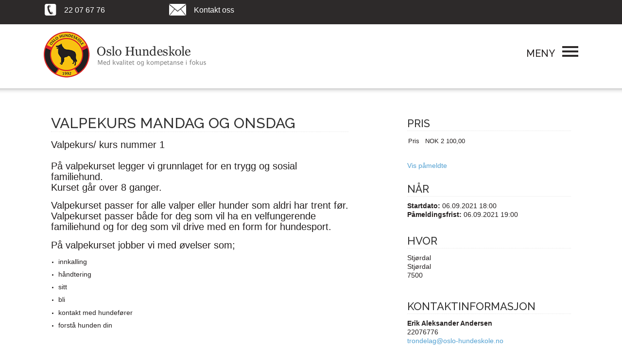

--- FILE ---
content_type: text/html; charset=iso-8859-1
request_url: https://kurs.oslo-hundeskole.no/event/352399/?x=1
body_size: 52530
content:
<!--LTMP-1352-1364-->

<!DOCTYPE html>
<!--[if IE 7]>
<html class="ie ie7" lang="en-US">
<![endif]-->
<!--[if IE 8]>
<html class="ie ie8" lang="en-US">
<![endif]-->
<!--[if !(IE 7) & !(IE 8)]><!-->
<html lang="en-US"><!--<![endif]-->

<head id="c_head"><script type='application/ld+json'>{"@context": "https://schema.org","@type": "WebSite","name": "Oslo Hundeskole","url": "https://kurs.oslo-hundeskole.no"}</script>
<link rel="canonical" href="https://kurs.oslo-hundeskole.no/event/352399" />

<meta name="keywords" content="arrangement,påmelding,deltager,deltaker,konkurranse,idrettsarrangement,registrering,arrangør" />
<meta name="description" content="Participant er et globalt teknologifirma som spesialiserer på å lage markedsledende online registreringssystemer." />
<script type="application/ld+json">{
  "@context": "https://schema.org",
  "@type": "Event",
  "EventStatus": "https://schema.org/EventScheduled",
  "Name": "Valpekurs mandag og onsdag",
  "StartDate": "2021-09-06T18:00:00+02:00",
  "EndDate": "2021-09-06T19:00:00+02:00",
  "Location": {
    "@type": "Place",
    "Name": "Stjørdal",
    "Address": {
      "@type": "PostalAddress",
      "StreetAddress": "",
      "AddressLocality": "Stjørdal",
      "PostalCode": "7500",
      "AddressCountry": "NOR"
    }
  },
  "Organizer": {
    "@type": "Organization",
    "Name": "Avdeling Trøndelag"
  },
  "Offers": [
    {
      "@type": "Offer",
      "Url": "https://kurs.oslo-hundeskole.no/event/352399",
      "Price": "2100.00",
      "PriceCurrency": "NOK"
    }
  ],
  "Description": "Valpekurs/ kurs nummer 1P&aring; valpekurset legger vi grunnlaget for en trygg og sosial fam?"
}</script><meta http-equiv="X-UA-Compatible" content="IE=edge" /><script src="https://cdnjs.cloudflare.com/ajax/libs/jquery/3.2.1/jquery.min.js" integrity="sha512-3P8rXCuGJdNZOnUx/03c1jOTnMn3rP63nBip5gOP2qmUh5YAdVAvFZ1E+QLZZbC1rtMrQb+mah3AfYW11RUrWA==" crossorigin="anonymous" referrerpolicy="no-referrer"></script>
<script src="https://cdnjs.cloudflare.com/ajax/libs/jqueryui/1.12.1/jquery-ui.min.js" integrity="sha512-uto9mlQzrs59VwILcLiRYeLKPPbS/bT71da/OEBYEwcdNUk8jYIy+D176RYoop1Da+f9mvkYrmj5MCLZWEtQuA==" crossorigin="anonymous" referrerpolicy="no-referrer"></script><link rel="stylesheet" href="https://cdnjs.cloudflare.com/ajax/libs/jqueryui/1.12.1/jquery-ui.min.css" integrity="sha512-aOG0c6nPNzGk+5zjwyJaoRUgCdOrfSDhmMID2u4+OIslr0GjpLKo7Xm0Ao3xmpM4T8AmIouRkqwj1nrdVsLKEQ==" crossorigin="anonymous" referrerpolicy="no-referrer" />
<link rel='stylesheet' href='https://maxcdn.bootstrapcdn.com/bootstrap/3.3.7/css/bootstrap.min.css' integrity='sha384-BVYiiSIFeK1dGmJRAkycuHAHRg32OmUcww7on3RYdg4Va+PmSTsz/K68vbdEjh4u' crossorigin='anonymous'>
<link href="/shared/shared.css" type="text/css" rel="stylesheet" />

<!-- Placed before all other GTM-tagss -->
<script>
window.dataLayer = window.dataLayer || [];
 window.dataLayer.push({
 'event': 'Pageview',
 'pagePath':window.location.hash,
 
});
</script>
<!-- End Placed before all other GTM-tags -->

<!-- Google Tag Manager -->
<script>(function(w,d,s,l,i){w[l]=w[l]||[];w[l].push(

{'gtm.start': new Date().getTime(),event:'gtm.js'}
);var f=d.getElementsByTagName(s)[0],
j=d.createElement(s),dl=l!='dataLayer'?'&l='+l:'';j.async=true;j.src=
'https://www.googletagmanager.com/gtm.js?id='+i+dl;f.parentNode.insertBefore(j,f);
})(window,document,'script','dataLayer','GTM-MFT6NR');</script>
<!-- End Google Tag Manager -->
<script type='text/javascript'>(function(i,s,o,g,r,a,m){i['GoogleAnalyticsObject']=r;i[r]=i[r]||function(){
                (i[r].q=i[r].q||[]).push(arguments)},i[r].l=1*new Date();a=s.createElement(o),
                m=s.getElementsByTagName(o)[0];a.async=1;a.src=g;m.parentNode.insertBefore(a,m)
                })(window,document,'script','//www.google-analytics.com/analytics.js','ga');ga('create', 'UA-32438508-1', 'auto');ga('send', 'pageview');ga('create', 'UA-44090584-1', 'auto', {'name': 'tracker3'});ga('tracker3.send', 'pageview');</script>
    
<meta http-equiv="content-type" content="text/html; charset=UTF-8" /><meta name="viewport" content="width=device-width, minimum-scale=1.0, initial-scale=1.0" /><link href="/images/theme/oslohudeskole2/main.css" rel="stylesheet" type="text/css" /><link href="/images/theme/oslohudeskole2/media.css" rel="stylesheet" type="text/css" /><link rel="stylesheet" href="/images/theme/oslohudeskole2/pagenavi-css.css" type="text/css" media="all" /><link rel="stylesheet" href="/images/theme/oslohudeskole2/css.css" type="text/css" media="all" /><link rel="stylesheet" href="/images/theme/oslohudeskole2/genericons.css" type="text/css" media="all" /><link rel="stylesheet" href="/images/theme/oslohudeskole2/style.css" type="text/css" media="all" /><meta name="description" content="Oslo Hundeskole - Valpekurs mandag og onsdag, mandag 6. september 2021 - Les mer og registrer deg" /><meta http-equiv="content-language" content="en" />


<style type="text/css">.recentcomments a{display:inline !important;padding:0 !important;margin:0 !important;}</style><style type="text/css">
			.site-header {
			background: url(http://oslo-hundeskole.no.dedi2484.your-server.de/wp-content/themes/oslohundeskole/images/headers/circle.png) no-repeat scroll top;
			background-size: 1600px auto;
		}
		@media (max-width: 767px) {
			.site-header {
				background-size: 768px auto;
			}
		}
		@media (max-width: 359px) {
			.site-header {
				background-size: 360px auto;
			}
		}
		</style>
   
 
   
   	  <link rel="shortcut icon" href="/images/theme/oslohudeskole2/favicon.png" /><link href="/images/bootstrap3-2-0/bootstrap.min.css" rel="stylesheet" /><link rel="stylesheet" type="text/css" href="/images/theme/oslohudeskole2/hundeskole2.css" media="all" /><meta name="og:type" content="website" /><meta name="og:url" content="https://kurs.oslo-hundeskole.no/event/352399" /><meta name="og:title" content="Valpekurs mandag og onsdag" /><meta name="og:description" content="Valpekurs/ kurs nummer 1P&amp;aring; valpekurset legger vi grunnlaget for en trygg og sosial fam?" /><title>
	Valpekurs mandag og onsdag | Avdeling Trøndelag
</title></head>
     
     
	





<!--[if lt IE 9]>
<link rel='stylesheet' id='twentythirteen-ie-css'  href='http://oslo-hundeskole.no.dedi2484.your-server.de/wp-content/themes/oslohundeskole/css/ie.css?ver=2013-07-18' type='text/css' media='all' />
<![endif]-->




 

	
	
	

<body class="home blog">

<!-- Google Tag Manager -->
<noscript><iframe src="//www.googletagmanager.com/ns.html?id=GTM-MFT6NR"
height="0" width="0" style="display:none;visibility:hidden"></iframe></noscript>
<script>(function(w,d,s,l,i){w[l]=w[l]||[];w[l].push({'gtm.start':
new Date().getTime(),event:'gtm.js'});var f=d.getElementsByTagName(s)[0],
j=d.createElement(s),dl=l!='dataLayer'?'&l='+l:'';j.async=true;j.src=
'//www.googletagmanager.com/gtm.js?id='+i+dl;f.parentNode.insertBefore(j,f);
})(window,document,'script','dataLayer','GTM-MFT6NR');</script>
<!-- End Google Tag Manager -->


	 
<section id="left-menu" style="right: -280px;">
    <div class="menues">
    
    


     
         <div class="menues"><ul id="menu-main_menu" class="head_nav1"><li id="menu-item-955" class="menu-item menu-item-type-custom menu-item-object-custom current-menu-item current_page_item menu-item-home menu-item-955"><a href="http://oslo-hundeskole.no/">HJEM</a></li>
<li id="menu-item-1866" class="menu-item menu-item-type-post_type menu-item-object-page menu-item-1866"><a href="http://oslo-hundeskole.no/vare-kurs/">Våre kurs</a></li>
<li id="menu-item-1834" class="menu-item menu-item-type-custom menu-item-object-custom menu-item-1834"><a target="_top" href="http://kurs.oslo-hundeskole.no/AlleKurs">FINN DITT KURS</a></li>
<li id="menu-item-1485" class="menu-item menu-item-type-post_type menu-item-object-page menu-item-1485"><a href="http://oslo-hundeskole.no/kunderservice/kontakt/">AVDELINGER</a></li>
<li id="menu-item-591" class="menu-item menu-item-type-post_type menu-item-object-page menu-item-591"><a href="http://oslo-hundeskole.no/artikler/">ARTIKLER</a></li>
<li id="menu-item-593" class="menu-item menu-item-type-post_type menu-item-object-page menu-item-593"><a href="http://oslo-hundeskole.no/oppdretter/">OPPDRETTER</a></li>
<li id="menu-item-4467" class="menu-item menu-item-type-post_type menu-item-object-page menu-item-4467"><a href="http://oslo-hundeskole.no/kunderservice/kontakt/">KONTAKT</a></li>
</ul></div>     
        
   
          <div class="menues"><ul id="menu-main_menu2" class="head_nav2"><li id="menu-item-611" class="menu-item menu-item-type-post_type menu-item-object-page menu-item-611"><a href="http://oslo-hundeskole.no/om-oslo-hundeskole/">Om Oslo hundeskole</a></li>
<li id="menu-item-602" class="menu-item menu-item-type-post_type menu-item-object-page menu-item-602"><a href="http://oslo-hundeskole.no/kunderservice/">Kunderservice</a></li>
<li id="menu-item-603" class="menu-item menu-item-type-post_type menu-item-object-page menu-item-603"><a href="http://oslo-hundeskole.no/mediadekning/">Mediadekning</a></li>
<li id="menu-item-604" class="menu-item menu-item-type-post_type menu-item-object-page menu-item-604"><a href="http://oslo-hundeskole.no/nyhetsbrev/">Nyhetsbrev</a></li>
</ul></div>            
 		 
        
     
              
        
   
                      
 		 
        
        
    </div>
</section>
<header style="position: fixed;">
    <div class="navbar">
        <a href="javascript:">
            <img src="/images/theme/oslohudeskole2/tel.png" alt="">
            <span>22 07 67 76</span>
        </a>
        <a href="http://oslo-hundeskole.no/contact/">
            <img src="/images/theme/oslohudeskole2/msg.png" alt="">
            <span>Kontakt oss</span>
        </a>
  <!--      <a href="javascript:">
            <img src="/images/theme/oslohudeskole2/login.png" alt="">
            <span>logg inn</span>
        </a> -->
        <!--<input type="text" class="search">-->
     
 


<div class="box">

</div>


 <!-- <input class="search" type="search" placeholder="Search" />-->

<!--<input type="submit" id="searchsubmit" value="search" class="submitnow"/>-->


        
    </div>
    <div style="padding: 1.2% 7%;" class="menubar row">
    
    <div class="col-sm-4 ">
        <a href="http://oslo-hundeskole.no/"><img src="/images/theme/oslohudeskole2/logo.png" title="" alt=""></a></div>
        
        <div style="margin: 2.6% 0%;" class="col-sm-4 pull-right text-right menu-icon">
            <img class="close-m" style="display: none;" src="/images/theme/oslohudeskole2/close-m.png" alt="">
            <span class="open-m"><span>Meny</span><img src="/images/theme/oslohudeskole2/menu-icon.png"></span>

        </div>
    </div>

</header>
<section class="d-bg s-2">

<a name="reachform" id="reachform" >&nbsp;</a>
<form method="post" action="/event/352399/?x=1" id="PF">
<div class="aspNetHidden">
<input type="hidden" name="ctl01_TSM" id="ctl01_TSM" value="" />
<input type="hidden" name="ctl00_TSSM" id="ctl00_TSSM" value="" />
<input type="hidden" name="__EVENTTARGET" id="__EVENTTARGET" value="" />
<input type="hidden" name="__EVENTARGUMENT" id="__EVENTARGUMENT" value="" />
<input type="hidden" name="__VIEWSTATE" id="__VIEWSTATE" value="I9Ga7FVnEeqGqaKHpDI4EpQJtypL4Tzi6B+nD/n+tNCHSV8849etY35muQ4KKrV56eHSRXOJodaRGs9BTbbNGKFITAjcBjvncTnOEPtn8xze2CoEvpjvzpxsQy6TY1tGheOGEguwCtwWizK914tETfUbhu42F7cOwGCapnIaErflXksf/LydkTQcvuo0T6VhJpAmc9ZAfdWVxCNZudQaMQRMt7umDQlJ8XFdMGM9fLgasWj2oJ6Wc6/JjVtru/j2jf51fAt/mH5ljJvIKrlolY+xlPjkr0hNs9M2j9Fu/L7oSlLlnhgZ9IlXADtETZ3UhWYzwQk35z0tx1y65aPamNAr8Oc5W8yrByG165p6ozp43D4NDBMJx/x+BoeRwx1gUDLa+zr9fjPzcRIpqAH4kVOGRTVPpwOHAMtO/gESVAEzRhln69J+OjJgMhZ/kKYbGUvEyn/PfrbKBV78GlNt6KTUc+Vhgk37/FAaL88k+JdgYJMvE2SwWm3USgZ6ww5yaZT40W0ji75MsNl/D4Ngr/noa3SyzzOfdTyBZznqkMWJAzLDX5Nn1na903Ng6wU06PuItvj+TMHbE81d7AeN/JAO6lC6NHp1xV4W1mxEFXu4gxdWyCLhCebqHAgZWqLGoassl5OQDI4wLJn5V0Ae3fodYIjRUIlg2DwQPQgEjW5fjS7fb+HaPGPAcBHFHn/jq40XJwO5JhnH/HrhNW7EE4XXWIHWMJWYQqx/rTgbkO/d75wAsxMkhtYTUBiK7/4lF2TJe/s2WtNgFHQdK3+lfoTSVCz3gAOl2uniAvDvwtqmv23pz4pZ3xuDjHFG1YhcvlYzpDG28BMDMPyYML3rDX1U7KGPxxi3qSjKEVE+sGvVNeAMyY6tondr0eWLcVf/xCcAqPgRarxdUJblM6unT8OgHUgHoomsp8/wWRoVQZBf6xblFnbSYiElqdXIaDznZZy+uy1WB9vZCewkipoIO0EV5YABUPKdLrlH7spY50ft3Ex+C5qlp9TKYpc8YZK9POACYPnSuH8gK/edtzQuPOibR2LmqnyQ0rzlF9zrOaOBYn24tyiO1zlp+mQOQv50K3HbNnTeuu9aS1FTLnFqQgogNDs6wqZ818DRd64bjppyDU5RdONvtnxflnVVFoZ6icF4lVUHGqWbM17RTDVzt0lhF2uSTu4UL1/AHtnjSIe0nKaZ4W0VyaNIH8gNWF72t9tKq7kc2WAcWtp42uH4JMspXU/smcI7F/jEeiloQsku36rgpEqQ40c/iXb1q8nfbVID06BSwX+GpyouUAn9PVRC1YRAKjBZCCwHHmFKvOa1WkYICQ5++NATojTW0CBbunkq89r0bjOyR9BdUOka56qQhLjcmYgaQ2p4GGAFbf8jq5ZQOOmsNgUiCItYyxIaGXLGDKkP3+WbM+0JxXb67kwH04rjf/2OA4eUjD0bTFRQRlHF9asmgV5oEW6p5nMXuDoa0moJms2pf0iXtQ8f/p180O7I8EUXzqnJGA9PyweXFQedSL+mHXajpdOqAH494KJfdMk2t3zyiR0R1zBU/iYSmiuzH6Iz2T8+aFTwg4gmuyfQ4LDWDgHccFH3ifGRHNAX6EJgyhv+Ri3BQ/[base64]/D8OvHZafzgucXQL6IFskA0J8QsvrLde21v2EYxxmKQdTmCD89oK00Ay1Fbpp9TGt1zRl2+/2T/[base64]/0xqkhUOtk7bNi/dxz7TOArIYVLiPiEAm5ipJ6fkXJHK8L3FVp0pHku6GRZFwjXZMokS1o5aFyc0YmSpxRDqw3pv7D3u0AkMaK9HMGvpzPgUC9NiM9Fedw8/H/PLGt39tIXKwOC9Gkizd87GbbRxqUMzEry4slDJ9Ugk6WlxKv1UoOhMv0kKmhIgl1irf2F3+AsAtCcbBhYASNpuc6u2xuZ8h9mkrejRPLnaCS4fjDsMYu3wyv6EVZFRaBan2b56zRRu2WiIvnwxse+4wXkSgUWaESP2pM7i1Leqw4+M/4JBz0Lern0n65oTpdTvmW6eF3Ni6lh82zw153n1pRy9CsXuthuZZ3o0GG8XUSMHEkfX+gv4KGrg31RaqjeRA72IeC4MNQF3n7uOqQADDdFfDBUlwairfAMBrkhd8jTP37U+bH6J3iNvBQpcf7/azQjD44Gh3zBYsOoGkY9qyZmWzWQpOr8sz5YI5+prerXJ2VeIbH+2fyXQ0GqROpzsyUalv95HgnTUeoXRKp2Ja49n1Z2NH9iUa2xXArioqY8lPba3ca2wOZ1kd46wa+x8ZrijRSDQTBx7Z6oS3R9tIZ3l0bEA28RYjH3ByevsFt+ZmuXCVYD8Vlx6VO4bGauHA5/wk13p0IDLzPlk5UDaYzLWOaO/pxqsZI/EDhg4eMLzyT+Tg/tu/A2FkxcwK9lYhs7ADMejkmPTsLfB2jkkpajVzj7MmOV+j9w8VN/2tx/8/6OWSv/ArUP28kHPfNOG3rlEMBsTUVC3yuP45WN5R7Ub1+gdMzwlsQgNVCbYEIpPK2fO32tT8CEAu9kcWjz3k8+9BNp4qaR4v8eu+ipgxZGoNNn3RfPtVAke4rAuXwNujxLOhT+G3QmIxC/afvPS1rto2DurMTJyvFhiIBuOSLF63JeTIOd0y/zlv5NShCRT1x6sB0se5v0XGVRtuFBGu8dIaXfRF5M9jEzLT3pzrqWsa6AkNRAFwAsEEZS0FMbppbaIcUA+1b6hBBt0H5A4PFdYWAziHQIrJtpQ8r1uCLbg2OIaNZRD7weoR/hBHxuhTnQqfPGhBWfwaYyvHYrxEiRsUym9rRoQklKRXyLz2i8SYVAD9RsLP3nNFEZel6+KDbHYY/Pc94nub45LenaHfhS5LY2N570/6gPHw5cu/ay96JvBjWTYDzopcuVbN5TGj+dZrsK87PnFRxDzcKAcRm9Gw9cKctXSzjTPoo+9hgtLFTbQlnPiP2E1HCKx3DWDO5cuEXh5mAclhCjt0dFX/Ia3M+q0h1mysV9Cu7wI117JLePLYTifkKJlcBwSKPxSzmZ2k2/Vb+wgrX3Ed0wEpGNNomac1BQ1mEvemF5Ut00r3vGsj/GRR0KrOVK2bpd2r4AzD6rZTFjPz7D/2jdDhC6x64+MZ5ZY9afRWlH+MBPf8dZM0Y9GflQTMXTEqFOOAMNajlVceVIZ2fVRrwB5kcQELE6JYd/Q6528BHneYgolrEW5fBwFiQ0VqzWNCQsaDXb0TU3TACvXQigbsAzfqW2Cje900QsqkqQnU64wJda7lKoLtHi5pRlPR+lSFpMMjFlZBeiJZjMElqd/Fo5OPh97d58fWzU4ytY6VL9/QNEP61y2z1N0tlDVtEBx/eMFpzqAm+zSKuMdcr2W/nnCIzmT/WZIR0ymxDqU4IYKPiL13oIac8wqIMU3KwDfvHT1BPUOaXcyKItyDGWlDBcbrD8KVVkQOLyMF9cL07l2VChIRfB8hWE0D5AJVC7avp47LsnnkEr2jbdnP6XcOGNFe4jk66b9WU9FiMt2iPxR1FYy315KXv7/hsLq8raV5HCEIvZRHLqeFVcqRgoYtB8UVrkjuCqD3ZARZz1zzpU8GijvHEH42k3kK2eQRCHJhKCGwwxoYUu7v5fQThkMeZbcWolUYwVUV7GKgg20QONc4NpTPATxk/PO6wNsCCC1iUBlOzEyQkzadXxJYsvKELW/Zt1pURslQtGKECt97lwRR5RleD1+XSVj+7wRCrTAUwFB8/oxEIJkTVnFQqUzlCRjgEZpU6Zs1Ix/YmR+h0oJbHhsJMDSLAMfFkv6jJCOS0K74yGwAZmgGuQTHLuH3vX4DFnHsR/[base64]/LepWnSmT2cWfd2m6QZPOPzxvbiCUKFSu4ixKbJIn7a7mvVn/lu1QS+hUJxduC2qg/8DziAKLDHy2mgxtlL+RyYz7myGSwfezxCxL+GqN7gOTdNLKQ07r2qX31wBzrpKKgWz9VEb0jFkGTO3g+HOZ3AiPvWslH8DgmVBIYheoIreKmmlgfAuoNPQmf5JF/mb4jfUj96Vdv3k+VORjTNuA6LbVpIG2XshVDV/B85nfbXgDHoBTwqdv2Ypu1Qc4Kk3XvLE4abViY4qleS4wsvqqX5tEd6+avTTP+oOyts4zy68j0j7XemjBt7WPeviUayPXz5huVy3K2f1LNqUqz+ksb+TOu24AzxbwBPi3Inm87tQ0xGPZ/Tiu+dVA97ad6zSo9fT5Yyc4Lh7BHIUr96lGUUWF0e1waQPMN51eJHWDggvq8eIX+cKPsvq8Sp10LZtdbVlHpEqEBmUlm4EIKrcsF8+ykf56M7uKl4uWaeXWHhMa38dFBgHNC6eHAp6sMovPAaSJcqM375kIMggk/D483jx9EGTII35yLmUvvKFtBocgdBfjKhYSqlLFHR5ixYi0frMvZzmgTk89LfzRaoUc/F2XbI3gzmL33XIJdg+sznM/M6GnkV2Xd0V8bdM64F+MgfgEfOyas9oPJdaXbHGCdz2FckLw/lZHCjkcC1X4K9UkTDYXacoANfWpKJQMZf8YH0T1x36+Jo4G611uF7vb25EDimYbQIu/Hgx/vocA9TMvFAJPJMHb9f5WLNZq7PpoDxbCN0ece99d6WF4w8XVhHNrbr9YxS7nUJbZHTCaQkfLf3r4VCWkgG/KjjSTDkNdWY3WpkBTVrtykyDu8pbVbX6ofM1LugCuQCtKm/pCvONKpwPfYQUndptniyDlUhco1UA634OXzeQSRHpfy86JO4jaKi8R7A9wAuT8RyPtFnZNd+6UONFm67hXheqT4FJHq14WB+RgIr9rXYINxMhCCoOeExKThYwUanGX2wj9KsB0eWSVIxK2KdtJFROMINyI+Cj2POFeCM7UKynh2TU0SVglmm/Ipq6xrMOUsE9qhfb45omJxfyIpkfJo9qhEIQ3h24gVp+LTfzuFgQsBzfw7gYCPmFPwCZJo1sJR6eOpXvKoLtKWttLltKJm/WunlHglyB1QTUmjCQ9RQyV7XLfYLLxhyB2jWNXsj0VYHZa3mLGhIrtGE05z6lkZRcDmZMVarvFfs98vjPCGdS839ESCkwxDT1So8b1wUi5iSyo3jo64pzWFAOTgWmyqc1qWNY3NiFp/yZJrxa4Z+GMpUHYJEyWn3ryEEqnb75V8LPKuwd8kWgawnA1pzA74ZEY2mPoblzSF9aOGoxH3ZGt5Tecco8XIHD+nXsit56GFY5MYVoKnkjSQeYH5k1BRMQR0MjayXNMeAeQKBnJ67WPbtIK84IcKuL7E7fVCPQPdM/+kqi6EEwfGz4DQmRpxhNdhVqreEj0Us9HF1lRCsWDsq5oKS4L8fvlTdFPBoLZ+ynRLkN6oGDZ/mBAzcRo6H9BF9d54HdHLBxLClhSnjcaLsxMc+ep3pz8Td0Uxr6AKO9le223o/Pi9KNxR9Vp+cFTOi3og4AhkyINnVrNRlUf7bJenN3PrekNAH2hIFhBOYUKzEXHICoUq93f7vbheA7uPxpstaRx+xwTWO9ICXhL3zkTpojJxfh/yR5pXIL6uz43kOyD8i1ck18bPrxM5Pyq0S4nqX5pcBPIlNmpDO4XbBuCpUE0R86qQYZWpPOclYEjTBhSMViDPYAgambwBHG+NhQVhvrJM4VHxpXp6DLq/k3gz/zEzfGdSs8zvg0kg044ulrdhJk+dy92AevkmvFjKw6rMQtSU+NcDmB8EPJhPVIfJrLs3h++/K+fV1cbu+/4+MPmd6BaOwa6joiJ3NXGWDBOY6bjxr9+m/oPKJ25TM97Nz8wEXF6h36Ez0idfaXvk102zJArYvmtWYRZghoKUl8WEixW4XeznyGYp8vqjCvR9V1F9058B8HFCMAE6naFQFxnZkq4lvJoldoTioQyZRMnAH/xc/CtgdXXYgMTSB8clLa0QxbFpo9oekajbyg1dsPdVL8mTVWbe8b5oF8jgBJd4MysnmmVBbgwdiFcMEmtvx2CFI36LLU53cNCxivdqHCK6/lTIZ0RtIcm5pZ5aIV8EaGlvzFIvHS/0biLD80gAXALNJIRzrXRGwwfZKgBtPViMu6vblzUtkiEGkZcACJxlWm3xI/X8d3d6odClG1kitBlyYeCRWTxfcygKOlvt+LgRbjj1pXG+D8pNdwaam8CnBIikiu/3H/5jUwOIBkh39++Z7qHON1UyMrikCa0pb+ij3ELdeBrhkKQBOQER4eujVrwQG7EY16v8UQhiJvQlVBDsa72/oQucfnmpv3X5NgORvOhV31SbdH5OJWqN1ZA2hDZbaAu7UkZW7BiQgvZCmIKLS6O7NcPZvpqGlFHV0htPZ8890kwdqaU0njvDimqUms/7Jjcop0DHXPlxfmYutolrMoYIoot0jE0Qm4HUxjoHSOX0CWu4VDSumeVpBIKrXUfgnXqZNsL6RzfHV254ZoCRHlH8XuHl7venEKYaxCTaFAH9pNQj4aVuA2EWnp6tB4wmsLy4YpdalZ6UmPzssIFuibQXMQrM+ehA7nsbTfrmH/2skHANhMaCgwH+YViPCx2bPEdLIFXkGyrvhT9Uqy7+aYe1CNktnLnLE6/b6iE2m8Hjnm2Hxdece2a0RXdAi1xA6XCQNXJ0gF3ahcrFueXS0pRvDbnbY6dm5kwcsBEF9TXbxNxtPEVEASWgcETp+NUFg/Gn1xR1/T0ULEy/zPPRb/+9ChD0ylcsQbkVRtIqIWU2Xds30EvGEtcidaW8TkKRDUp8+wMzQfbDJLfPT+OcdEoAa+gytu3GPPQuYjDWFMz9P15KG3ybJG0NiP0P0x/pfRComvRCPO8qhmJ3OFMgvhenyjuWGJYBiVCsgxpUCWYv0bld30wMXfzN/aaMqfhdp9A5UpKWciRpqDnj71t7/t3bSFibHILIQHgrRETWyMfYCe8BpUTZQ4fwDvX6+bWuwIE+6POfyoUDW9Dcik3seJpjQbq0S01zCRZ8uH2m46hjJh0Oaj/dWuPnMKl9RbySMVNQzpAcann8PUxnW58/kiHLUXryY2BS01B+6lYvnNJqZZz6ikl4B76oG2iQvLCYtX4ibZBaQznbie48UEiJgD78cIAY1rmeJCvtInh9vnR5HQWm4sMMx5OXE9PjRS2ih7vktRAGVwjNcL8HoSXut17IwUGYAC8uCrlooYHfaRpNGGVzUhjvKkgdH6EjDg6xODt9BbsrXd7ynIh/FMRJQCf7qRks7y1m18Ky/YBy2yO851eGmMYsTMrxxSksWQEHtC+799hnOHHcSYdSFBiSX+JBjKq1WDFdv11oNe6FPmonz9QN9MUu90MlbRd4E8Ix+jJeluZZx/bUm7ZrtmpmiUskS0aCy9b9IoUracd717wKOsw51vEMJ9mj0jQbpCGewQWhVDxt6o75HV6H6tSZARG2d8YWx3dQJ/SmDZV96t6do06Bf7OxsC9U/gFvkn2fQxbaSsDSvSNTmGhmJCK1rr98e8N3qd463aG0/AjReY3QbDE4W6V0rM4YtY8Ym78prvAX5wig+43AJzmEtUSoKehQFT/6/dOwf5rNtag/asXJVFA3QXIpo6K3iToSD8nGT19bvevCtcPjxZbRr6w9PKIspd7LAHd/dgABtWsVNRJ3YbucSBapaySlBtZnK3BxhOiOp+Nbp/JOfGZh/MYw6VyfyamuQ6Oa9Qnm6UDGaGUb5VovlbGw1M5a3NPANghV7xPQzHeIB9Hsy0PKOsiyIzoQ9q84lzf5UQxarMZr/k6A7BpiIHD9OlAMpqq0wyx75mUf7CeJK+TjoQ+w84OANPNJ+ZuM2toCDz3ndndl7gtUVvV0iz4r6/h0TNQ+NlHHQlgiPxr6cd3WZzgn9HGD+KOXNYy9OCQT7WSZ/yhm+XBBoAKuS4keGk6wC7ek9sZwitxiUrIZY+GgoM9+szW6B3Q9wWC0quO0Gu7gVMWfH8ikUlpCLtRxjodlv+aDnV6v2pTmjx9/JscKhhH89Jfns8gW0LEizR4d09UBympwmmCyZ4vbSm8FviG2e+epLfp9iT8L00n1aK3Z805sKz2mr/j39QN94PGqHnRT8p1Dh4PmLAaxnxzWaW+DQU0WHiJaB+oNekOxciu7ngDOo69LkQNvEQY+d1v4JkvWy6J0DLx8HN7zxIDlt2tdTkKMxvopr95QrALeET0noxEnbD4M/FrvjpFVB12mMWTbh19qCZXf28KQFptjLA5BVQgH1fkcPtjVd2n61uw57pO7dCya3qDirYi+8dS1GlBgHGFRO4j6Qu1zxrYpmPnwvJ1n3ZMp71oDgjIMIYaPR+xVDQqEPANhuTJD1f9XI2dR5YScMFH+Er+YXWVP8dzupweFSCB7PsInD+x/E0gnhPLskQmhOEkwqP6Gyd+4q1DHvUj3ZgDUVD6TBXqJzj4FZWfVj/K4FNvYwyPco+w9MSYXYmd/YO4thj50MYSrKwrdVhEPG9OQEMLTKMqtu28hSfpe18PZ9gc546gGKPxxeiV21W2iuJ/sO+pLn7eheOD9DOEb/32bR+nV9cXBceKF1isbMEqtgmK1jztHh6yCm9yNbxW5LQAD+JiMbuj3ZGsWa1rX4bQ7oKM6UjgZJzNerkfb1NPOb7HFxuiz6m6uNCW3x7jSOLDmF5TpdMkEClEeRy78fXbhbxpIO1BnhMDw2x2qp5wOX6/vml63totp3pKrbtkJoptpevooFAfOzZr405u3nAznEgq0Nt/ANjVmLunlIBTgmPGai0cQb4QAI1cowjYMFfIjUqGL/F7tqk//Z+Tm44+MRgjZdooxXtW20Rn+mn4WfsT0A2fVExOixy5jq+2/D1WfkjaAlkna3Rp+YZMjQssGOOMA2LDrWKAtxPsIHpZWygHHdqZedvXW0UKZlPwiAGdUexFyuUZwuDzSDIBk0jUxzCiexVWw9ULzSrSY7okyS+O2djGTvr8P4WHMKiyaUhXJZWQnI5kUDzzrssq9IMEb9+w1jQBFrSFx17tJ8vXh1eiz7z5OXL+et/Lz419PBCsBaJodmE2ZcdE/TaTGODLVZWdAZa9H+kIVfAd2wsGhmipPDKk6fdcmM9SZcp9YKUg06/JP+y1k1kSQ1QIu0HBm2YmKeyMjWcoaRnbCg2KNB1vVEYUOK+IW1eAOhC8S+2T/B6JJ7kCjnPidcKDwRhnleZeTgjEeU2gjsc1nJw6z+iNkjXZOebpuTfTvTTeCTeYvubUDEXND1qk2RuNVLsGGimBVfctdsqUXnTsgP2MSEcXbdFRclWNEnTUoMyexTbRA52j7vu7h0jwpJg2lf9Fhlg2BuYei865IyrLq8I/[base64]/SNzgW9CSIfm0iXWt9UPBiRn62B1QrEMhAbNAUIxvaxzMN4r1Jiq0qLdfhx08vyNVpGO2+VPyiv2nTLZQO0vU4s8moqfnhqpMpGwZDO4DTiOkJw9xeTGSSyoq0Pn3/TE1Rbis0V0PYsBx3+uWvehfKRp/4ZT0GIECpNjehLGlMNXtSR9iMP/jlBupkk4WpBH9xOCqE9Ui57yKR9fhhhJidVU9E1gbqrsHmxeBJGIOnJqNbZOFv8A2+j3dF4EYHmYc622sadckOMFMJkqRNnwY++rivVHiTG9fmu2ut04Zyb421fECeFBVw2G4ocrnhUgxhJPL0gV3Z2Ma5U9E7/i35NLVyOpVxVfNsmCVxNPPCwq4zYTcNqMpJsF+Bq/KoYatUCA2wy9hElhv0Sy83wLR0E6FNvuL24Sx7Eb398zE61fOXipZ6jxvQAZOwg3m0rvFfu1BFv3toqnOIl2OJ9rCoUnjgd5sq0ypxHcj7sMgjfzH9ixzVrwNFG29I+HYFgVbo8RTW/6K0JN5rEcuP5aOD3zDIkm2FUF5Y+vUZTVgbMTWn1jnQAigkakrjxk8KgOsIL7PT6CuleTh4iYeO9YggtXvcVl4IuioIWZb/dyrqCZdS/[base64]/pW7fzYm1SCWMs65/Icqi85hzGzSGqt4ifPXWdFrCwnzZLvogdKqbCAVVl+fZv2Vo6aPq89k+f6Gqp9bHlxfhL5RNT9VecH/ryrjzmEs9519E1BDmtGffEzzA4X0KFBZVvYa2M2GFU9jXqPRk0JpPmY5GDcNdPUrhKesT24MvrwZDFtTqFFqibRKHRetuV0PRP/yxEJzKvHckHGFV+i9VrsexviQkR+W2nCb/[base64]/bEAvFjv7A37LKH8evM/w2LkZJnU6vPT+Qi/x1LL1pZmbUDAQxwdXnbZ97u2LUia3zCl50ex/gJd/+pF7iu5VMA8SmI9BwrxxG1BPDf7gmTJGYywSh86w+LTL+B1Fd3h84LkYTRwah5M6r26mWHCFTcJ6+KJTWhUOCEHQIZK4nVJL+LBF2LnoaczHTnhfAvSaLHskqNPHeqVdJlYLmXajmNVlJ0ZhUlVkrk49hrnqw9nSc6Asxgpwa/NNffMMj/EWDiuDyoSetFsIgD2kHik5MtDKmA6v2X/twxQe0sEc/PUYl/vpWGY4s//dIAJHS44p6S+xH1hOfpqBb/oV+5HD6eX6+pxUS38acLtvIWQGYwyQdrjYGZIEFNoK2tuvvmm/[base64]/oAzyJCDdeI1sGPghmrkz4KmJxPY/[base64]/hWfB3Eayx7gBpI2IbWqdxC+OumVE3pcV7hw7S+Cr77PKrQSplKylli4jViLqVj7au80lqxV1IvD2F3tfn8bkKrMrnh2EN4BT3WusxzBGqBTsCFSfjDkToHLzkf0Bdj2n//[base64]/[base64]/urgA/Y9PsItkAohQvsh1XC6vJCyoXryX27gIn1beIS4Lvz5sOOvr6L06zz0JYNngBtngOJaEyHTSGHCVtuA4LAA706w2W7iUgd6GJCy8tISURTMATQF10dExcuxG/h9PmhDJFdCOJMNhXZSxGXlr8ocDuTFjIRF8HT3/fG3lP+X8rHFtF/8NVTerPMCZNmmHtFnE+Vn8DDY45N44q3hwiQyWDpWFZ2l+O5KCbZURx281Y4vvaLv5B0779NK+HYhKqtmzpR4FnNYxLpDWMz00d+F+PcdXTPH/35k9DDjOkCtimWbqGjKprUYG0MaPVUsjCulTu1ggei2F3y04p9lFa4fD5k2kygBqKfrthaqWKruaBmijXhOfVItUNaUtsHoGgA==" />
</div>

<script type="text/javascript">
//<![CDATA[
var theForm = document.forms['PF'];
if (!theForm) {
    theForm = document.PF;
}
function __doPostBack(eventTarget, eventArgument) {
    if (!theForm.onsubmit || (theForm.onsubmit() != false)) {
        theForm.__EVENTTARGET.value = eventTarget;
        theForm.__EVENTARGUMENT.value = eventArgument;
        theForm.submit();
    }
}
//]]>
</script>


<script src="/WebResource.axd?d=pynGkmcFUV13He1Qd6_TZOL9NN0NtrOFg6axIP0iTdRpoGuKsegUe1nsEzFtJNwcAaBGVw2&amp;t=638901608248157332" type="text/javascript"></script>

<script src="https://kit.fontawesome.com/cb4e5cd728.js" crossorigin="anonymous"></script>
<script src='https://maxcdn.bootstrapcdn.com/bootstrap/3.3.7/js/bootstrap.min.js' integrity='sha384-Tc5IQib027qvyjSMfHjOMaLkfuWVxZxUPnCJA7l2mCWNIpG9mGCD8wGNIcPD7Txa' crossorigin='anonymous'></script><script src="https://cdnjs.cloudflare.com/ajax/libs/popper.js/1.16.0/umd/popper.min.js" integrity="sha512-hCP3piYGSBPqnXypdKxKPSOzBHF75oU8wQ81a6OiGXHFMeKs9/8ChbgYl7pUvwImXJb03N4bs1o1DzmbokeeFw==" crossorigin="anonymous" referrerpolicy="no-referrer"></script><script src="/include/script.js" type="text/javascript"></script>
<script src="/shared/shared.js" type="text/javascript"></script>

<script src="/Telerik.Web.UI.WebResource.axd?_TSM_HiddenField_=ctl01_TSM&amp;compress=1&amp;_TSM_CombinedScripts_=%3b%3bSystem.Web.Extensions%2c+Version%3d4.0.0.0%2c+Culture%3dneutral%2c+PublicKeyToken%3d31bf3856ad364e35%3aen-US%3aa8328cc8-0a99-4e41-8fe3-b58afac64e45%3aea597d4b%3ab25378d2" type="text/javascript"></script>
<script type="text/javascript">
//<![CDATA[
var PageMethods = function() {
PageMethods.initializeBase(this);
this._timeout = 0;
this._userContext = null;
this._succeeded = null;
this._failed = null;
}
PageMethods.prototype = {
_get_path:function() {
 var p = this.get_path();
 if (p) return p;
 else return PageMethods._staticInstance.get_path();},
LoginUser:function(userId,succeededCallback, failedCallback, userContext) {
return this._invoke(this._get_path(), 'LoginUser',false,{userId:userId},succeededCallback,failedCallback,userContext); }}
PageMethods.registerClass('PageMethods',Sys.Net.WebServiceProxy);
PageMethods._staticInstance = new PageMethods();
PageMethods.set_path = function(value) { PageMethods._staticInstance.set_path(value); }
PageMethods.get_path = function() { return PageMethods._staticInstance.get_path(); }
PageMethods.set_timeout = function(value) { PageMethods._staticInstance.set_timeout(value); }
PageMethods.get_timeout = function() { return PageMethods._staticInstance.get_timeout(); }
PageMethods.set_defaultUserContext = function(value) { PageMethods._staticInstance.set_defaultUserContext(value); }
PageMethods.get_defaultUserContext = function() { return PageMethods._staticInstance.get_defaultUserContext(); }
PageMethods.set_defaultSucceededCallback = function(value) { PageMethods._staticInstance.set_defaultSucceededCallback(value); }
PageMethods.get_defaultSucceededCallback = function() { return PageMethods._staticInstance.get_defaultSucceededCallback(); }
PageMethods.set_defaultFailedCallback = function(value) { PageMethods._staticInstance.set_defaultFailedCallback(value); }
PageMethods.get_defaultFailedCallback = function() { return PageMethods._staticInstance.get_defaultFailedCallback(); }
PageMethods.set_enableJsonp = function(value) { PageMethods._staticInstance.set_enableJsonp(value); }
PageMethods.get_enableJsonp = function() { return PageMethods._staticInstance.get_enableJsonp(); }
PageMethods.set_jsonpCallbackParameter = function(value) { PageMethods._staticInstance.set_jsonpCallbackParameter(value); }
PageMethods.get_jsonpCallbackParameter = function() { return PageMethods._staticInstance.get_jsonpCallbackParameter(); }
PageMethods.set_path("./");
PageMethods.LoginUser= function(userId,onSuccess,onFailed,userContext) {PageMethods._staticInstance.LoginUser(userId,onSuccess,onFailed,userContext); }
//]]>
</script>

<div class="aspNetHidden">

	<input type="hidden" name="__VIEWSTATEGENERATOR" id="__VIEWSTATEGENERATOR" value="2E4C2E60" />
</div><script type="text/javascript">
//<![CDATA[
Sys.WebForms.PageRequestManager._initialize('ctl01$ctl01', 'PF', ['tctl01$MainContent$ctl00$upd1','MainContent_ctl00_upd1'], [], [], 90, 'ctl01');
//]]>
</script>



    <script>

        var userId = 0;

        var deltagerParticipantsConfiguration = {
            eventId: 0, hash: '', categoryPropertyName: ''
        };      


        $(document).ready(function () {
            location.hash = "#init";
            
            $("input[name=radiopayment]").on("change", function () {

                if ($(this).attr('class') == 'paymentVippsRadioButton') {
                    $('#paymentVippsRow').show(400, null);
                }
                else {
                    $('#paymentVippsRow').hide();

                }

                // Check on load as well
                if ($('input[name=radiopayment]:checked').attr('class') == 'paymentVippsRadioButton') {
                    $('#paymentVippsRow').show(0, null);
                }
            });
        });

        function showAttributeUpload(title, eventId, attribId, refId) {
            var path = "register/" + eventId + "/attribute/" + attribId + "/upload/" + refId;
            ShowPopupModal('/page.aspx?path=' + path, title, 500, true, dialogRefreshOnClose);
            return false;
        }

        function dialogRefreshOnClose() {
            theForm.submit();
        }
    </script>

    
<script src="/images/jquery/blockUI.js" type="text/javascript"></script>
<script type="text/javascript">

var header ="";

Sys.WebForms.PageRequestManager.getInstance().add_beginRequest(BeginRequestHandler);
Sys.WebForms.PageRequestManager.getInstance().add_endRequest(EndRequestHandler);


 $.fn.replaceText = function( search, replace, text_only ) {
    return this.each(function(){
      var node = this.firstChild,
        val,
        new_val,
        remove = [];
      if ( node ) {
        do {
          if ( node.nodeType === 3 ) {
            val = node.nodeValue;
            new_val = val.replace( search, replace );
            if ( new_val !== val ) {
              if ( !text_only && /</.test( new_val ) ) {
                $(node).before( new_val );
                remove.push( node );
              } else {
                node.nodeValue = new_val;
              }
            }
          }
        } while ( node = node.nextSibling );
      }
      remove.length && $(remove).remove();
    });
  };  



function showLoading() {
$.blockUI({ 
            message: '<span style=font-size:16px;font-weight:normal;>Vennligst vent...</span>', 
            fadeIn: 0,
            fadeOut: 0,
            timeout: 0,
            showOverlay: true,
            css: { 
               border: '3px solid #000',
               padding: '55px', 
               backgroundColor: '#fff', 
               '-webkit-border-radius': '10px', 
               '-moz-border-radius': '10px', 
               opacity: .9, 
               color: '#000',
               width: '300px'
            } 
        });
}

function hideLoading() {

	$.unblockUI();




    $(window).scrollTop(0);

	
	$(".BTNconfirm INPUT:eq(0)").attr('value', 'Fullf\u00F8r registrering');
	
	$(".BTNaddanother INPUT:eq(0)").attr('value', 'Legg til ny deltaker/hund');
	$(".BTN_voucher").attr('value', 'Bekreft kode');
	//$("#MainContent_ctl00_btn_checkout").hide();
	$("#MainContent_ctl00_btn_addparticipant").attr('value', 'G\u00E5 videre');

	
	if ( $('table').hasClass('ordertbl') ) {	
		$('.RegTBL h2').hide();
		$('.formWrap h1').html("Ordrebekreftelse");
		$('.Regxtratext').hide();	
	}

/*   if(header != "" ){

$('#content *').replaceText("Online Payment Form",header);

}*/

   if ($('table').hasClass('sagepayservermaintable')) {
   $('.RegTBL h2').hide();
		$('.formWrap *').replaceText("SUMMARY","Summary");
		$('.formWrap *').replaceText("BILLING DETAILS","Billing Details");
		$('.formWrap *').replaceText("OFFLINE PAYMENT","Offline Payment"); 
		 var billing = $('table.sagepayservermaintable > tbody > tr:nth-child(1) > td:nth-child(1)').html(); 
		 var summry  = $('table.sagepayservermaintable > tbody > tr:nth-child(1) > td:nth-child(2)').html();
 
		$('table.sagepayservermaintable > tbody > tr:nth-child(1)>td:nth-child(2)').hide();

		$("<tr><td>"+summry+"</td></tr>").prependTo("table.sagepayservermaintable > tbody");

}

var text = $('table.pricelist_table > tbody > tr > td.pricelist_tablecell:nth-child(1)').addClass("PricelistTd1"); 

if ($('MainContent_ctl00_ctl00_tblOffline').html()) 
{

		var offline = $('#MainContent_ctl00_ctl00_tblOffline > tbody').parent().html();
		$('#MainContent_ctl00_ctl00_tblOffline').hide(); 
		$('table.sagepayservermaintable').append("<tr><td><table>"+offline+"</table></td></tr>");

}
}

function BeginRequestHandler(sender, args) {
		showLoading();
}
function EndRequestHandler(sender, args) {
		hideLoading();
}

$(document).ready(function() {
	
	$(".BTNconfirm INPUT:eq(0)").attr('value', 'Fullf\u00F8r registrering');
	$(".BTNaddanother INPUT:eq(0)").attr('value', 'Legg til ny deltaker/hund');
	$(".BTN_voucher").attr('value', 'Bekreft kode');
	//$("#MainContent_ctl00_btn_checkout").hide();
	$("#MainContent_ctl00_btn_addparticipant").attr('value', 'G\u00E5 videre');
	/*$('#PillarColumnRight *').replaceText( "PRICES" , "AGE GROUP PRICES");
	$('.formWrap *').replaceText("SUMMARY","Summary");
	$('.formWrap *').replaceText("BILLING DETAILS","Billing Details");
	$('.formWrap *').replaceText("OFFLINE PAYMENT","Offline Payment");

    $(window).scrollTop(0);

   if(header != "" ){

$('#content *').replaceText("Online Payment Form",header);

}
    
	*/

var text = $('table.pricelist_table > tbody > tr > td.pricelist_tablecell:nth-child(1)').addClass("PricelistTd1"); 
	
	if ($('table#MainContent_ctl00_ctl00_tblOffline').html()) 
	{
	
			var offline = $('#MainContent_ctl00_ctl00_tblOffline > tbody').parent().html();
			$('#MainContent_ctl00_ctl00_tblOffline').hide(); 
			$('table.sagepayservermaintable').append("<tr><td><table>"+offline+"</table></td></tr>");
	
	}
	
	if ($('table').hasClass('sagepayservermaintable')) {
			$('.RegTBL h2').hide();
			$('.SendemailSec').hide();
			$('.Regxtratext').hide();
			$('.contactWrap').hide();
			var billing = $('table.sagepayservermaintable > tbody > tr:nth-child(1) > td:nth-child(1)').html(); 
			var summry  = $('table.sagepayservermaintable > tbody > tr:nth-child(1) > td:nth-child(2)').html();
			$('table.sagepayservermaintable > tbody > tr:nth-child(1)>td:nth-child(2)').hide();
			$("<tr><td>"+summry+"</td></tr>").prependTo("table.sagepayservermaintable > tbody");
	}
	
	if ( $('table').hasClass('ordertbl') ) {
	
			$('.RegTBL h2').hide();
			$('.formWrap h1').html("Ordrebekreftelse");
			$('.Regxtratext').hide();
	
	}

});
</script>
<noscript>
<div style="color:red">
Dette registreringsskjemaet krever at JavaScript er aktivert i nettleseren din! Vennligst aktiver JavaScript i nettleseren din, eller bytt til en kompatibel nettleser, slik at du kan bruke registreringsskjemaet. For mer informasjon om hvordan du kan l&oslash;se dette problemet, se <a href="http://www.google.no/support/bin/answer.py?answer=23852" target="_blank"> Google Hjelp</a>
</div>
</noscript>


<style>
#MainContent_ctl00_table_regdetail, #MainContent_ctl00_registerwrapper { width:100% }

.regiseredTBL table { width:100%}
.regiseredTBL table td { padding:6px 0px;}

.nofreeslot { color:#ff0000; }



@media screen and (min-width:320px) and (max-width:480px) {}

	@media screen and (max-width: 767px){
input[type="text"],input[type="email"], input[type="password"], input.text, input.title, textarea, select{ width:92%; max-width:92%!important; }

	}	
	@media (min-width: 768px){
input[type="text"],input[type="email"], input[type="password"], input.text, input.title, textarea, select{ width:80%; max-width:80%!important; }
.TableCSS { min-width:370px;}	}	
	@media (min-width: 992px) { 
	.RightBOX { float:right}

	}
	@media (min-width: 1200px){ 

}





</style>


<div class="MiddleSecWrap content-wrapper">
<div class="BSrow">


<div class="col-md-4 RightBOX">
      <div id="RightColumn">
  


<div id="right" class="sidebar">
<div class="latestNewsHolder">


<div id="MainContent_ctl00_pricelistwrapper" class="yjsquare">
<h2>Pris</h2>
<div class="Navinner" style="">
<table class="pricelist_table"><tr><td class="pricelist_tablecell">Pris</td><td class="pricelist_tablecell">NOK 2 100,00</td></tr></table> 

</div>
</div>

 

<div id="MainContent_ctl00_row_participants" class="Component"><a href='https://kurs.oslo-hundeskole.no/participant/participants.aspx?id=352399' target='_new'>Vis påmeldte</a></div>



<!--
<div class="Navinner"><p>Valpekurs</p></div> -->


<div id="MainContent_ctl00_row_schedule" class="yjsquare">
<h2>N&aring;r</h2>
<div class="Navinner">
<div><strong>Startdato:</strong> 06.09.2021 18:00</div>

<div id="MainContent_ctl00_row_starttime"><strong>P&aring;meldingsfrist:</strong> 06.09.2021 19:00</div> 

</div>
</div>


<div id="MainContent_ctl00_row_place" class="yjsquare">
<h2>Hvor</h2>
<div class="Navinner">
<div >Stjørdal<br/>
				 
				
				<span id="MainContent_ctl00_row_town">Stjørdal<br /></span>
				             
                
				<span id="MainContent_ctl00_row_zipcode">7500<br /></span>
              
<div class="row googlemap" style=" padding-top:10px;"></div></div>
</div>
</div>

<div id="MainContent_ctl00_table_contact" class="yjsquare">
<noindex><h2>Kontaktinformasjon</h2>
<div class="Navinner">
<div><strong>Erik Aleksander Andersen</strong></div>
<div id="MainContent_ctl00_row_contactmobile">22076776</div>
<!---->
<div><a href="mailto:trondelag@oslo-hundeskole.no">trondelag@oslo-hundeskole.no</a></div>
</div></noindex>
</div>




<div class="yjsquare" style=" border:0px none; ">
<div class="Navinner" style=" background:#f8d98b">       		
<div style="padding:15px;">
<div style=" font-weight:bold">Teknisk support</div>
<div style="padding-bottom:15px">Har du problemer med kortbetaling eller at 
du ikke kommer videre i registreringsskjema? </div>
<div style=" font-weight:bold">Kontakt </div>
<div style="padding-bottom:15px">
support@participant.no<br />
 
+47 23 27 35 01</div></div>

</div>	
</div>
</div>




<div class="yjsquare" style=" border:0px none; margin-bottom:0;">
<div class="Navinner" >       		
<div id="MainContent_ctl00_row_social" class="component">
      <div style='margin-top:20px' class="a2a_kit a2a_kit_size_32 a2a_default_style">
        <a class="a2a_button_facebook" style="cursor: pointer"></a>
        <a class="a2a_button_twitter" style="cursor: pointer"></a>
        <a class="a2a_button_linkedin" style="cursor: pointer"></a>
        <a class="a2a_dd"></a>
      </div>
        <script async src='https://static.addtoany.com/menu/page.js'></script>	
</div>	
</div>
</div>   
</div>

</div>


	 	
				











				
                
                
              






                    


            </div>

</div>



<div class="col-md-7 LeftBox">


<div id="MainContntColoum">
				<h1 id="MainContent_ctl00_row_arrangementname" class="titlebar">Valpekurs mandag og onsdag</h1>			
	
<div class="banner" ></div>    

<p style="margin-bottom: 0.8em; padding: 0px; border: 0px; font-size: 1.4em; font-family: 'Lucida Grande', 'Lucida Sans Unicode', 'Lucida Sans', Lucida, Arial, sans-serif; vertical-align: baseline;">Valpekurs/ kurs nummer 1<br><br>P&aring; valpekurset legger vi grunnlaget for en trygg og sosial familiehund.<br>Kurset g&aring;r over 8 ganger. &nbsp; &nbsp;</p><p style="margin-bottom: 0.8em; padding: 0px; border: 0px; font-size: 1.4em; font-family: 'Lucida Grande', 'Lucida Sans Unicode', 'Lucida Sans', Lucida, Arial, sans-serif; vertical-align: baseline;">Valpekurset passer for alle valper eller hunder som aldri har trent f&oslash;r. Valpekurset passer b&aring;de for deg som vil ha en velfungerende familiehund og for deg som vil drive med en form for hundesport.</p><p style="margin-bottom: 0.8em; padding: 0px; border: 0px; font-size: 1.4em; font-family: 'Lucida Grande', 'Lucida Sans Unicode', 'Lucida Sans', Lucida, Arial, sans-serif; vertical-align: baseline;">P&aring; valpekurset jobber vi med &oslash;velser som;</p><ul style="margin-right: 1.5em; margin-bottom: 1.5em; margin-left: 0px; padding: 0px 0px 0px 1.5em; border: 0px; font-size: 10px; font-family: 'Lucida Grande', 'Lucida Sans Unicode', 'Lucida Sans', Lucida, Arial, sans-serif; vertical-align: baseline; line-height: 15px;"><li style="margin: 0px; padding: 0px; border: 0px; font-weight: inherit; font-style: inherit; font-family: inherit; vertical-align: baseline;"><p style="margin-bottom: 0.8em; padding: 0px; border: 0px; font-weight: inherit; font-style: inherit; font-size: 1.4em; font-family: inherit; vertical-align: baseline;">innkalling</p></li><li style="margin: 0px; padding: 0px; border: 0px; font-weight: inherit; font-style: inherit; font-family: inherit; vertical-align: baseline;"><p style="margin-bottom: 0.8em; padding: 0px; border: 0px; font-weight: inherit; font-style: inherit; font-size: 1.4em; font-family: inherit; vertical-align: baseline;">h&aring;ndtering</p></li><li style="margin: 0px; padding: 0px; border: 0px; font-weight: inherit; font-style: inherit; font-family: inherit; vertical-align: baseline;"><p style="margin-bottom: 0.8em; padding: 0px; border: 0px; font-weight: inherit; font-style: inherit; font-size: 1.4em; font-family: inherit; vertical-align: baseline;">sitt</p></li><li style="margin: 0px; padding: 0px; border: 0px; font-weight: inherit; font-style: inherit; font-family: inherit; vertical-align: baseline;"><p style="margin-bottom: 0.8em; padding: 0px; border: 0px; font-weight: inherit; font-style: inherit; font-size: 1.4em; font-family: inherit; vertical-align: baseline;">bli</p></li><li style="margin: 0px; padding: 0px; border: 0px; font-weight: inherit; font-style: inherit; font-family: inherit; vertical-align: baseline;"><p style="margin-bottom: 0.8em; padding: 0px; border: 0px; font-weight: inherit; font-style: inherit; font-size: 1.4em; font-family: inherit; vertical-align: baseline;">kontakt med hundef&oslash;rer</p></li><li style="margin: 0px; padding: 0px; border: 0px; font-weight: inherit; font-style: inherit; font-family: inherit; vertical-align: baseline;"><p style="margin-bottom: 0.8em; padding: 0px; border: 0px; font-weight: inherit; font-style: inherit; font-size: 1.4em; font-family: inherit; vertical-align: baseline;">forst&aring; hunden din</p></li></ul><p style="margin-bottom: 0.8em; padding: 0px; border: 0px; font-size: 1.4em; font-family: 'Lucida Grande', 'Lucida Sans Unicode', 'Lucida Sans', Lucida, Arial, sans-serif; vertical-align: baseline;">&nbsp;</p><p style="margin-bottom: 0.8em; padding: 0px; border: 0px; font-size: 1.4em; font-family: 'Lucida Grande', 'Lucida Sans Unicode', 'Lucida Sans', Lucida, Arial, sans-serif; vertical-align: baseline;">Vi l&aelig;rer inn &oslash;velsene p&aring; en positiv m&aring;te med hjelp av godbiter og riktig bruk av stemme og kroppsspr&aring;k.</p>			
			

<div class="formWrap">
<div id="MainContent_ctl00_upd1">
	
				<table id="MainContent_ctl00_table_regdetail" cellspacing="0" cellpadding="0">
		<tr>
			<td>
							    
                            
                             
                            
                                                                           
							Beklager, påmeldingsfristen har gått ut eller arrangementet er fulltegnet. 
                            
<!-----------------------------------------------RECURRING CODE-->
						<!------------------------------------------------------------------------------------------------------------>                     <div class="PreeditOrder">
</div>
<!------------------------------------------------------------------------------------------------------------>
  
						
       <div style=" padding-top:10px; padding-bottom:10px; line-height:20px;" >   </div></td>
		</tr>
	</table>
	
                
</div>
                </div>		
		

		
</div>

</div>


<!--right panel end-->		
</div>

<div style=" clear:both"></div>
</div>

    
         

    


<script>

    $(document).ready(function () {

        //$('.modal-dialog').draggable();

        $('#popupModal').on('show.bs.modal', function () {
            $(this).find('.modal-body').css({
                'max-height': '100%'
            });
        });
    });



    function ShowPopupModal(targetUrl, title, height, largeSize, onCloseFunction, className) {

        if(title === undefined) {
            title = ""; 
        }

        if(height === undefined) {
            height = 450;
        }        

        if(largeSize === undefined) {
            largeSize = false;
        }

        $('#popupModal').on('show.bs.modal', function () {
            $('#popupIframeDialog').attr("src", targetUrl).attr("height", height);
        });

        $('#popupModal').on('hidden.bs.modal', function () {
            onCloseFunction();
        })

        if (!largeSize)
            $(".modal-dialog").removeClass("modal-lg");
        else
            $(".modal-dialog").addClass("modal-lg");
        
            if (className) {
                    $(".modal-dialog").removeClass(className);
                    $(".modal-dialog").addClass(className);
                }
                

        $('#modalHeader').html(title);
        $('#popupModal').modal({ show: true })
    }


    function go() {

    }

</script>



<div class="modal  fade" id="popupModal" tabindex="-1" role="dialog" aria-labelledby="myModalLabel">
    <div class="modal-dialog modal-lg" role="document">
      <div class="modal-content">
        <div class="modal-header">
          <button type="button" class="close" data-dismiss="modal" aria-label="Close"><span aria-hidden="true">&times;</span></button>
          <b><span id="modalHeader"></span></b>
        </div>
        <div class="modal-body">
            <div class="container-fluid">
            <iframe src="" width="99.6%" height="450" frameborder="0" id="popupIframeDialog"></iframe>
                </div>
        </div>
        <div class="modal-footer">
            <button type="button" class="button-regular" id="btnclose" data-dismiss="modal">Lukk</button>
        </div>
      </div>
    </div>
  </div>


    <div style="display:none"></div>    
    

<!-- /container -->

<script type="text/javascript">
//<![CDATA[
window.__TsmHiddenField = $get('ctl01_TSM');//]]>
</script>
</form>






  
<div class="clearfix"></div>
  <div class="hrl"></div>
</section>


 
 <section class="partners">
    <div class="title">Samarbeidspartnere</div>
    <div class="icons">
    
    

      
        
    

        <a href="http://www.hundfritid.no/" target="_blank" style="visibility:hidden" >  <img src="/images/theme/oslohudeskole2/p-2.png" class="attachment-post-thumbnail wp-post-image" alt="p-2" height="142" width="405"></a>
        
        
          <a href="http://www.royalcanin.no/" target="_blank">  <img src="/images/theme/oslohudeskole2/p-1.png" class="attachment-post-thumbnail wp-post-image" alt="p-1" height="142" width="405"></a>
        
    

        <a href="http://www.messe.no/dogs4all" target="_blank"  style="visibility:hidden"  >  <img src="/images/theme/oslohudeskole2/p-31.png" class="attachment-post-thumbnail wp-post-image" alt="p-3" height="142" width="405"></a>
        
         
        
       
   
    </div>
</section>
<footer>
    <div class="foo_hdr">
        Hos oss kan du kjøpe kurs med:
    </div>
    <div class="foo">
        <div class="credit">
        
   
<a target="_top" href="http://www.mastercard.com/no/personal/nn/index.html"><img src="/images/theme/oslohudeskole2/mastercard.png" alt=""></a>
<a target="_top" href="http://www.visa.no/"><img src="/images/theme/oslohudeskole2/visa.png" alt=""></a>
<a target="_top" href="http://www.dinersclub.no/privat/"><img src="/images/theme/oslohudeskole2/diners.png" alt=""></a>
       
        
        </div>
        <div class="tel">
            <img src="/images/theme/oslohudeskole2/tel_.png" alt="">
            <span>22 07 67 76</span>
        </div>
        <div class="social">
            <a href="https://www.facebook.com/OsloHundeskole" target="_blank"><img src="/images/theme/oslohudeskole2/fb.png" alt=""></a>
           <!-- <a href="https://twitter.com/oslohundeskole" target="_blank"><img src="/images/theme/oslohudeskole2/twitter.png" alt=""></a>
            <a href="https://plus.google.com/111757828983544499229/about" target="_blank"><img src="/images/theme/oslohudeskole2/google.png" alt=""></a> -->
        </div>
        <div class="clearfix"></div>
    </div>
    
    <div class="footercredit">
Copyright © <a href="https://www.letsreg.com/no/">LetsReg</a> <script>document.write(Date().slice(11,15))</script>    
  <a target="_blank" href="https://www.letsreg.com/no/om-oss/vilkar/" class="pl-3">Betingelser og bruk</a> | <a target="_blank" href="https://www.letsreg.com/no/om-oss/cookie-policy/">Cookies</a> | <a target="_blank" href="https://www.letsreg.com/no/om-oss/personvern/">Personvern</a> 
    </div>
    
</footer>





<script>
     var open = true;
    var closed = false;
	
	
    $(window).scroll(function(){
		
		var lg = $(".menubar a img").css("height");
		var mlg = $(".menubar a img").css("max-height");
		/*lg = lg.substr(2,lg.length);
		alert(lg);
		alert(mlg);*/
	
        if($(window).scrollTop()>0 && lg=="95px" && mlg=="95px")
        {
			if(open)
            {
				open = false;
				$(".menubar").animate({
                    /*'height':'111px',*/
					'padding':'0.5% 7% 0.3% 7%'
                }, 500);
				$(".menu-icon").animate({
                    'margin':'2.8% 0%'
                }, 500);
				/*$("section.d-bg").animate({
                    margin-top':'16%'
                }, 500);*/
                closed = true;
            }
        }
        else
        {
			if(!open && lg=="95px" && mlg=="95px")
            {
				open = true;
					
                $(".menubar").animate({
                    /*'height':'134px',*/
					'padding':'1.2% 7%'
                }, 500);
				
                /*$(".logo").animate({
                    'height':'95px'
                }, 500);*/
                $(".menu-icon").animate({
                    'margin':'2.6% 0%'
                }, 500);
				/*$("section.d-bg").animate({
                    'margin-top':'11%'
                }, 500);*/
            }
        }
    });
    $('.open-m').click(function(){
        $("#left-menu").animate({
            'right':'0'
        }, 500, function(){$('.close-m').show()});
    });
    $('.close-m').click(function(){
        $('.close-m').hide();
        $("#left-menu").animate({
            'right':'-280'
        }, 500);
    });
</script>







</body></html>

--- FILE ---
content_type: text/css
request_url: https://kurs.oslo-hundeskole.no/shared/shared.css
body_size: 3194
content:
BODY {
  font-family: Verdana, Arial, Helvetica, sans-serif;
  font-size: 13px;
}

table, TD Label {
font-size: 13px;
}  

TD {
  padding: 2px;
  }     

.fontnormal {
  font-weight: normal;
} 
 

.form-check label, .datagridwrap label, li label {
  font-weight: normal;
}


.form-control-inline {
    min-width: 0  !important;
    width: auto  !important;
    display: inline;
}

.nobr	{ white-space:nowrap; }


.noBottomMargin {
	margin-bottom: 0px !important;
}

.invalid-field {
   border-left-color: salmon;
}


.multiselect-deltager {
    color: #ccc;
}
.multiselect-deltager .c-token{
    background: #72b18a!important;
}
.multiselect-deltager .pure-checkbox label::before {
    border-color: #72b18a!important;
}
.multiselect-deltager .pure-checkbox input[type="checkbox"]:checked + label[_ngcontent-c0]:before {
    background: #72b18a!important;
}

.multiselect-deltager .c-btn {
    box-shadow: none!important;
}

html body .riSingle .riTextBox, .RadPicker_Bootstrap td input.riTextBox  {
  padding-left: 0px!important;
};





.lds-ripple {
  display: inline-block;
  position: relative;
  width: 80px;
  height: 80px;
}
.lds-ripple div {
  position: absolute;
  border: 4px solid #ff9900;
  opacity: 1;
  border-radius: 50%;
  animation: lds-ripple 1s cubic-bezier(0, 0.2, 0.8, 1) infinite;
}
.lds-ripple div:nth-child(2) {
  animation-delay: -0.5s;
}
@keyframes lds-ripple {
  0% {
    top: 36px;
    left: 36px;
    width: 0;
    height: 0;
    opacity: 1;
  }
  100% {
    top: 0px;
    left: 0px;
    width: 72px;
    height: 72px;
    opacity: 0;
  }
}



.realexpsd2column input#MainContent_ctl00_ctl18_ctl00_txtMobile_country {width: 10%;}
.realexpsd2column input#MainContent_ctl00_ctl18_ctl00_txtMobile {width: 76%;}
@media screen and (max-width: 767px){.realexpsd2column input#MainContent_ctl00_ctl18_ctl00_txtMobile{width: 68%;}}

.realexpsd2column .mobilePrefix {width: 10%;}
.realexpsd2column .mobileNo {width: 76%;}
@media screen and (max-width: 767px){.realexpsd2column .mobileNo{width: 68%;}}







 
 /* LEFT MENU DEFAULT STYLES */

.LeftMenu_profile a {
  margin-top: 0px;
}

.leftmenu_big_link {
  display: inline-flex; /* This will ensure that the icon and text are aligned on the same line */
  align-items: baseline; /* Centers the icon and text vertically */
  font-weight: 600;
}
.leftmenu_big_link::before {
  display: inline-block; /* Keeps the icon inline */
  text-rendering: auto;
  -webkit-font-smoothing: antialiased;
  vertical-align: bottom; /* Aligns icon with the middle of the text */
  margin-right: 10px; 
}

.leftmenu_add_event {
  margin-top: 25px;
  margin-bottom: 10px;
}
.leftmenu_add_event::before {
  font: var(--fa-font-solid);
  content: "\f073";
}

.leftmenu_add_booking_event::before {
  font: var(--fa-font-solid);
  content: "\f017";
}

.leftmenu_add_booking_event {
  padding-top: 5px;
  border-top: 1px solid #ccc;
}

.LeftMenu_profile {
  padding-bottom: 20px !important;
}

.link_organizer_switch {
  margin-top: 0px !important;
  color: #67a2af !important;
}




--- FILE ---
content_type: text/css
request_url: https://kurs.oslo-hundeskole.no/images/theme/oslohudeskole2/main.css
body_size: 16648
content:
@import url(//fonts.googleapis.com/css?family=Raleway:400,700,800,900,600,500,200,100,300);
html, body
{
    margin: 0;
    padding: 0;
}
*,*:before,*:after
{
    box-sizing: border-box;
}
.clearfix
{
    clear: both;
}
.pull-left
{
    float: left;
}
.pull-right
{
    float: right;
}
p
{
    font-family: 'Raleway', sans-serif;
    font-size: 15px;
}

/* site */


header
{
    width: 100%;
    background-color: white;
    top: 0;
    z-index: 2;
}

header.first img{ display:inline-block}

header .navbar
{
    background-color: #2d2a2a;
    border-radius: 0;
    height: 38px;
    margin-bottom: 0;
    padding: 7px 7.1%;

}
header .navbar img
{
    height: 24px;
	float:left;
}
header .navbar a
{
    color: #ffffff;
    text-decoration: none;
    font-family: Verdana, Geneva, sans-serif;
    font-size: 18px;
    display: inline-block;
	width:18%;
}
header .navbar a:not(:last-child)
{
    margin-right: 5%;
}
header .navbar a span
{
    display: inline-block;
    font-size: 16px;
    margin: 2px 0 0 8%;
    overflow: hidden;
}
header .menubar
{
    /*border-bottom: 1px solid;
    height: 134px;*/
    padding: 1.2% 7%;
    /*width: 100%;*/
}
header .menubar a img
{
    height:95px;
	max-height:95px;
}

header .menubar .menu-icon
{
    font-family: 'Raleway', sans-serif;
    float: right;
    text-transform: uppercase;
    font-size:20px;
    font-weight:500;
    cursor: pointer;
    margin:2.6% 0;
}
.open-m img
{
	height: 22px;
    margin-left: 15px;
}
/*header .menubar .menu-icon img
{
    height: 22px;
    margin-left: 15px;
}*/

header .menubar .menu-icon span
{
    margin-top: -2px;
}


section.d-bg
{
    margin-top:125px;
    position: relative;
}
section.d-bg img
{
 
}
section.d-bg .content
{
    position: absolute;
    top: 0;
    left: 0;
    width: 100%;
    height: 100%;
    padding:  4% 7.1% 0 7.1%;

}
section.d-bg .content .title
{
    text-transform: uppercase;
    font-family: 'Raleway', sans-serif;
    font-weight: bold;
    font-size: 20px;
    margin-left: 3px;
	margin-bottom:3%;
}
section.d-bg .content .ftitle
{
    text-transform: uppercase;
    font-family: 'Raleway', sans-serif;
    font-weight: 600;
    font-size: 30px;
    text-align: center;
    margin-bottom: 10px;
}

.dvPageHeader
{
	font-family:raleway;
	font-size:30px;
	font-weight:normal;
	color:#2d2a2a;
	text-transform:uppercase;
}

.hr
{
    width: 22px;
    border-top: 1px solid;
    display: inline-block;
    height: 11px;
}
.hrl
{
    border: none;
    border-top: 2px solid #e1e1e1;
}
section.d-bg .content div
{
    color: #ffffff;
}

section.d-bg .content .column
{
    width: 25%;
    float: left;
    overflow-y: auto;
}
section.d-bg .content .column a
{
    text-transform: uppercase;
    font-family: Verdana, Geneva, sans-serif;
    font-size: 14px;
    line-height: 28px;
    color: #ffffff;
    text-decoration: none;
	font-weight:normal;
	transition: all 0.1s ease;
}
section.d-bg .content .column a:hover
{
    text-decoration: none;
	font-weight:bold;
}
section.d-bg .content .search-box
{
    float: right;
    width: 25%;
}

section.d-bg .content .search-box2 
{
	display:none;	
}

section.d-bg .content .search-box2 .new
{
    margin: 1% 0;
}

section.d-bg .content .search-box2 select option a
{
	text-transform:uppercase;	
}

section.d-bg .content .search-box2 .new-btn
{
    background-color: #efdb9e;
    border: 4px solid #000;
    color: #2d2a2a;
    cursor: pointer;
    font-family: "Raleway",sans-serif;
    font-size: 16px;
    font-weight: normal;
    height: 42px;
    line-height: 23px;
    margin: 11% 23%;
    padding: 0;
    text-align: center;
    width: 50%;
}


/* The dropdown CSS */
.new
{
    font-family: Verdana, Geneva, sans-serif;
}
.new select {
    padding:2%;
    margin: 0;
    margin-top: 7px;
    margin-bottom: 15px;
    -webkit-border-radius:4px;
    -moz-border-radius:4px;
    border-radius:4px;
    background: #f8f8f8;
    color:#888;
    border:none;
    outline:none;
    display: inline-block;
    -webkit-appearance:none;
    -moz-appearance:none;
    appearance:none;
    cursor:pointer;
    height: 35px;
    background-image: url("../images/select.png");
    background-size: 44px;
    background-repeat: no-repeat;
    background-position: right;
    width: 100%;
}
.new select option
{
    height: 35px;
}
/* Targetting Webkit browsers only. FF will show the dropdown arrow with so much padding. */
@media screen and (-webkit-min-device-pixel-ratio:0) {
    .new select {padding-right:18px}
}

.new-btn
{
    border: 2px solid #ffffff;
    background-color: rgba(255,255,255, 0.5);
    height: 50px;
    margin: 0;
    padding: 0;
    line-height: 48px;
    width: 100%;
    text-align: center;
    font-weight: 600;
    font-family: 'Raleway', sans-serif;
    color: #ffffff;
    font-size: 25px;
    cursor: pointer;
    margin-top: 15px;
}


.s-1, .s-2, .partners
{
    padding: 3% 7%;
}
.s-1 .m-title, .s-2 .m-title, .partners .title
{
    text-transform: uppercase;
    font-size: 25px;
    font-family: 'Raleway', sans-serif;
    margin-bottom: 35px;
}
.s-1 .cont
{
    float: left;
    width: 50%;
}

.s-1 .cont img
{
    border: 1px solid #cacaca;
    max-width: 100%;
    width: 45%;
    float: left;
    margin-right: 5%;
}
.s-1 .cont
{
    padding-right: 2%;
    font-family: Verdana, Geneva, sans-serif;
    position: relative;
}
.btn
{
    border: 2px solid #f2b418;
    background-color: #ffffff;
    height: 30px;
    padding: 0 20px;
    margin: 0;

}
.cont .btn
{
    position: absolute;
    bottom: 0;
    left: 49%;
	padding-top:0.4%;
}

.cont .btn a
{
   color:#333;
   text-decoration:none;
}

.btn:hover
{
    background-color: #f2b418;
    cursor: pointer;
}
.s-1 .hrl
{
    margin-top: 40px;
    margin-bottom: 10px;
}
.s-2 .cont
{
    width: 50%;
    float: left;
    padding-right: 2%;
    font-family: Verdana, Geneva, sans-serif;
}
.time
{
    line-height: 34px;
    overflow: hidden;
    display: inline-block;
    font-size: 12px;
    padding-left: 15px;
}
.s-2 .cont .title
{
    color: #509fd1;
    margin-top: 20px;
    margin-bottom: 15px;
    font-size: 16px;
}
.s-2 .cont .main
{
    font-size: 14px
}
.s-2 .hrl
{
    margin-top: 70px;
}
.partners
{
    padding-top: 0;
}
.partners .title
{
    text-align: center;
}
.partners .icons
{
    overflow: auto;
    text-align: center;
    width: 100%;
}

.partners .icons a
{
   float: left;
   margin: 0 18%;/**/
   max-width: 20%;
}

.partners .icons a:last-child
{
	margin:0;/**/
   float:right;
}

.partners .icons a:first-child
{
    margin: 0 0 0 0;
}

.partners .icons img
{
   width: 100%;/**/
   height:auto;
}

footer
{
    background-color: #f8f8f8;
    padding: 1% 5%;
    font-family: Verdana, Geneva, sans-serif;
    color: #2d2a2a;
    font-size: 14px;
}
/*footer .foo div:not(.clearfix)
{
    float: left;
    width: 33%;
}*/

footer .foo .tel
{
    text-align: center;
	width:33%;
	float:left;
	padding-top:1.5%;
}
 .tel span
{
    line-height: 45px;
    overflow: hidden;
    display: inline-block;
}

footer .foo_hdr
{
	font-size:20px;
	font-family:Verdana;
	color:#2d2a2a;
	margin:2% 0;
}

footer .foo .credit
{
   width:33%; 
   float:left;
}

footer .credit a
{
	float:left;	
	margin:0 5% 0 0;
}

footer .credit a img
{
    max-width: 90%;
}

footer .foo .social 
{
    text-align: center;
	float:right;
	width:auto;/* 18:42 */
	padding-top:1.5%;
}
footer .social img
{
    margin: 0 15px;
    max-width: 50px;
}

#left-menu
{
    position: fixed;
    top: 35px;
    bottom: 0;
    right: 0;
    background-color: #2d2a2a;
    z-index: 3;
}
.close-m
{
    margin-right: 25px;
	height:15px;
}

#left-menu .menues
{
	width:214px;
    padding: 22px 10px;
	cursor:pointer;
}
#left-menu .menues a
{
    display: block;
    color: #ffffff;
    text-decoration: none;
    margin-bottom: 10px;
    font-family: Verdana, Geneva, sans-serif;
}
#left-menu .menues a:hover
{
    text-decoration: underline;
}

.nrow
{
    padding: 3% 5%;
}

.left-area
{
    float: left;
    width: 70%;
    padding-right: 2%;
    font-family: 'Raleway', sans-serif;
}
.right-area
{
    float: right;
    width: 30%;
}

.info
{
    text-transform: uppercase;
    font-family: 'Raleway', sans-serif;
    font-size: 20px;
    margin-bottom: 35px;
}
.y-btns .btn
{
    width: 15%;
    margin-right: 5%;
}
.info-f
{
    float: left;
    width: 50%;
    padding-right: 5%;
}
.info-s
{
    float: left;
    width: 50%;
}
.info-b
{
    color: #f2b418;
   	font-size:16px;
}
.c-img
{
    float: right;
    max-width: 150px;
}
.s-b
{
    background-image: url("../images/d-1.png");
    background-size: cover;
    background-position: center center;
    padding: 25px;
    font-family: 'Raleway', sans-serif;
    margin-bottom: 30px;
}
.s-b .ftitle
{
    font-size: 25px;
    text-align: center;
}
.s-b .new-btn
{
    background-color: rgba(242,180,24, 0.5);
    border: none;
    margin-top: 50px;
}

.b-box
{
    padding: 25px;
    margin-bottom: 30px;
    background-color: #2d2a2a;
    font-family: 'Raleway', sans-serif;
    color: #ffffff;
}
.b-box .title
{
    font-size: 25px;
    font-weight: 600;
    text-transform: uppercase;
    margin-bottom: 5px;
}
.b-box a
{
    display: inline-block;
    width: 48%;
    color: #ffffff;
    text-decoration: none;
    font-size: 14px;
    margin-top: 10px;
}
.b-box a:hover
{
    color: #f2b418;
}
.img-t img
{
    width: auto !important;
}
.img-t>div:not(.clearfix)
{
    float: left;
    margin-right: 1%;
    width: 32%;
    background-color: #ededed;
    margin-bottom: 1%;
}
.img-t>div .main
{
    width: 100% !important;
}
.img-t .t-m
{
     padding: 3% 0 3% 5%;
}
.img-t p
{
    padding: 0 15px;
}
.bl-btn
{
    width: 60px;
    height: 25px;
    line-height: 25px;
    display: inline-block;
    background-color: #2d2a2a;
    text-align: center;
    text-decoration: none;
    color: #ffffff;
    font-family: 'Raleway', sans-serif;
    font-size: 14px;
    float: right;
}
.y-btns-2
{
    margin-top: 50px;
    margin-bottom: 70px;
}
.left-area .hrl
{
    margin-top: 20px;
    margin-bottom: 20px;
}
.btn1 {
    border: 2px solid #ededed;
    background-color: #ededed;
    height: 30px;
    padding: 0px 20px;
    margin: 0px;
    margin-bottom: 15px;
    font-size: 16px;
}
.avde> span .hv
{
    display: none;
    position: absolute;
    width: 65%;
    /*margin-left: -20px;*/
    margin-top: -20px;
    background-color: #ededed;
    padding: 20px;
    left: 30px;
	 background-image: url("../images/hv.png");
    background-repeat: no-repeat;
    background-position: right top;
	background-size:37% auto;
}
.avde> span
{
    width: 45%;
    display: inline-block;
    text-decoration: none;
    color: black;
    margin-bottom: 10px;
}
.avde> span:hover .hv
{
    /*display: block;*/
   
}

.avde .info-f, .avde .info-s
{
    width: 35%;
}
.avde .buttonlist
{
    float: right;
    width: 19%;
    background-color: #2d2a2a;
    position: absolute;
    height: 100%;
    right: 0;
    top: 0;
    padding-top: 15px;
}
.avde .buttonlist a
{
    padding: 10px 15px;
    text-decoration: none;
    height: 40px;
    display: block;
    color: #ffffff;
}
.avde .buttonlist a:hover
{
    background-color: #f2b418;
}

.avde .dvHdr
{
	font-weight:bold;
	cursor:pointer;	
}

.dvWhiteOverlay
{
	display:none;	
}

.slider_replacement
{
	display:none;		
}

.s-1 .cont				{ width:100%;}
.s-1 ul.bxslider li		{ height:250px; width:6% !important;}

.s-2 .cont				{ width:80%;}
.s-2 ul.bxslider2 li		{ height:220px;}
.bx-pager				{ display:none;}

.clock > img 			{ float: left;}
.img-t span { font-size: 13px; padding: 0 15px;}



/**************************Blog page***********************/
.main > img 							{ width: 100% !important;}
.left-area .blog						{ width:99%;}
.left-area .blog .blog_content			{ min-height:325px;}
.left-area .blog .blog_image_left		{ float:left; width:30%;}
.left-area .blog .blog_para_right		{ float:right; width:65%;}
.blog_time 								{ font-weight: 500;}
.blog_para_right h2						{ color: #333; font-size: 20px; margin: 10px 0 0; padding: 0; }
.blog_para_right .blog_btn 				{ background-color: #2d2a2a; display: inline-block; float: left; font-family: "Raleway",sans-serif; font-size: 14px; height: 27px; line-height: 27px; text-align: center; text-decoration: none; width: 16%;}
.blog_para_right .blog_btn a			{ color: #ffffff; text-decoration:none; }
.blog_para_right .blog_btn a:hover			{text-decoration:underline; }


/************************************************************/


/**************************Article page***********************/
.subpage_nav ul 			{list-style: none; margin: 0; padding: 0; }
.subpage_nav ul li 			{ border-color: #f1c33e; border-style: solid; border-width: 3px; display: inline-block; margin-right: 4%; text-align:center; width: 18%;}
.subpage_nav ul li a 		{font-size: 14px; text-decoration: none; color: #2d2a2a; line-height:22px; outline:none;}
.subpage_nav ul li:hover		{ background-color:#f1c33e; }
.subpage_nav ul li.active	{ background-color:#f1c33e; }
.blog_detail h1					{  font-size: 29px;}

/************************************************************/


/***********20_02_15*************/
#owl-demo .item				{margin: 3px;}
#owl-demo .item img			{display: block; height: auto; }
.cont p						{ margin-top:0;}
.owl-buttons				{ position:relative;}
.owl-theme .owl-controls .owl-buttons div		{ padding:12px 10px !important;}
.owl-buttons .owl-prev		{ float:left; left: -66px; top: -127px; position:absolute; background: url(../images/controls.png) no-repeat 0 0 !important;}
.owl-buttons .owl-next		{ float:right; position:absolute; right: -66px; top: -127px; background: url(../images/controls.png) no-repeat 0 0 !important; background-position: -71px !important;}
/********************************/



/*************************Header Menu style*************************/

.menues ul.head_nav1			{ list-style:none; margin:0; padding:0; width:100%}
.menues ul.head_nav1 li a		{ text-transform:uppercase;}

.menues ul.head_nav2			{ list-style:none; margin:0; padding:0;  padding: 36px 0 0; width:100%;}
.menues ul.head_nav2 li a		{ }

ul.logo_icon					{ list-style:none;}
/**************************************************************/

/**********21_02_15************/

ul.menu1			{ list-style:none; margin:0; padding:0;}
ul.menu1 li a			{}

ul.menu2			{ list-style:none; margin:0; padding:0;}
ul.menu2 li a			{}


.breadcrumb a					{ text-decoration:none; font-size:16px; color:#2d2a2a;}
.breadcrumb a.hover				{ color:#f1c33e;}
.breadcrumb a.active			{ color:#f1c33e;}
.par_title a					{ text-decoration:none; font-size:33px; color:#2d2a2a;}
.subpage_nav ul li.current-menu-item { background-color: #f1c33e; }
.image_show .entry-thumbnail		{ display:none;}
.comments-link	{ display:none;}
.entry-meta			{ display:none;}
h1.entry-title a		{ text-decoration:none; color:#2d2a2a; font-size:25px;}
.screen-reader-text		{ display:none;}
.entry-summary a		{ text-decoration:none; color:#2d2a2a;}
.entry-summary a:hover		{ font-weight:700; color:#F30;}
.meta-nav					{ display:none;}
.nav-previous a				{ text-decoration:none; color:#2d2a2a; font-size:14px; line-height:27px;}
.nav-next a				{ text-decoration:none; color:#2d2a2a; font-size:14px; line-height:27px;}
.title a { color:#509fd1; text-decoration:none;}
ul.menu3			{ list-style:none; margin:0; padding:0; width:100%; overflow:auto;}
ul.menu3 li 		{ width:48%; float:left;}
ul.menu3 li a		{ width:100%;}

ul.menu4			{ list-style:none; margin:0; padding:0; width:100%; overflow:auto;}
ul.menu4 li 		{ width:48%; float:left;}
ul.menu4 li a		{ width:100%;}
/*************************************/

/**************23_02_15**************/

.blog_detail article {border: none; border-bottom: 2px solid #e1e1e1; margin: 0 0 4%;}
.blog_detail article p {margin: 0 0 4%;}


header .navbar .search1
{
    height: 25px;
    padding: 4px;
    border-radius: 4px;
    background-color: #ffffff;
    margin: 0;
    border: 1px solid #ffffff;
    float: left;
    background-size: 25px;
    background-position: left center;
    background-repeat: no-repeat;
    width: 83%;
	margin: 0;
	display:none;
}


/* .box{
    position: relative;
    width: 220px;
	float:right;
} */

.search1 {    
    
    padding: 5px;
    -webkit-transition: all .5s ease;
    -moz-transition: all .5s ease;
    transition: all .5s ease;
    float: left;
   
}


.icon.old{
    width: 29px;
   	height: 26px;
    background-image: url("../images/search1.png");
	background-repeat: no-repeat;
    position: absolute; 
    right: 0;
	top:0;
	background-color:#fff;
	border-radius:4px;
	cursor:pointer;
	
}
/*******************************************/
section.d-bg .content {
    padding: 0!important;
    position: relative!important;
}

--- FILE ---
content_type: text/css
request_url: https://kurs.oslo-hundeskole.no/images/theme/oslohudeskole2/media.css
body_size: 8963
content:
@media (max-width:1280px)
{
	header .menubar .menu-icon
	{
		margin: 3.3% 0;	
	}
	
	section.d-bg
	{
		margin-top:13%;			
	}
	
	header .menubar
	{
		padding: 1.7% 7%;	
	}
	
	.menu-icon
	{
		margin: 3.3% 0px;	
	}
}

@media (max-width:1200px){
    header .navbar a:not(:last-child)
    {
        margin-right: 2%;
    }
	
	header .menubar .menu-icon
	{
		margin: 4.5% 0;	
	}
	
   	header .menubar a img
	 {
	  	max-height:100px;
	 }
    section.d-bg .content .title
    {
        font-size: 15px;
    }
    section.d-bg .content .column a
    {
        font-size: 11px;
        line-height: 13px;
    }
	header .navbar a:not(:last-child)
	{
		margin-right: 5%;
	}
	
	header .navbar a
	{
		width:20%;	
	}
	
	section.d-bg
	{
		margin-top:14%;	
	}
	
	.s-1 ul.bxslider li
	{
		height:170px;
	}	
	
	.s-1 .cont
	{
	font-size:12px;	
	}
		
	footer .foo .credit 
	{
		float: left;
		overflow: auto;
		width: 42%;
	}
	
	footer .foo .tel 
	{
		float: left;
		text-align: center;
		width: 28%;
	}
	
	footer .foo .social 
	{
		float: right;
		text-align: center;
		width: auto;/* 18:42 */
	}
	.partners .icons a:last-child
	{
		float:right;
	}
	section.d-bg .content .search-box 
	{
  		width: 34%; 
 	}
	section.d-bg .content .ftitle
	{
		margin-bottom:5px; }
	
	.new select
	{
		margin:7px 0 10px;  
	}
	
		
	header .navbar .search1 { margin:0;}
	.icon	{ top:0;}
 
	
}

@media (max-width:1062px)
{

header .navbar .search1 { margin:-27px 0;}
	.icon	{ top:-27px;}
	.close-m		{ margin-right:45px;}
 
}

@media (max-width:960px)
{
	footer .foo .credit
	{
		width:100%;	
	}
	
	footer .foo .tel
	{
		width:100%;
	}
	
	footer .foo .social
	{
		width:100%;	
	}
	
	footer .credit a
	{
		padding-left: 15% !important;/* 18:42 */
	}
	
	header .navbar .search1 { margin:-29px 0;}
	.icon	{ top:-29px;}
	
}

@media (max-width:941px){
    .s-1 .cont
    {
        width: 100%;
        margin-bottom: 30px;
    }
    .new select
	{
		margin:7px 0 5px;  
	}
    section.d-bg
    {
        margin-top: 230px;
    }
    header .menubar .menu-icon
    {
        margin: 5% 0;
    }
    section.d-bg .content .ftitle
    {
       margin-bottom:5px; 
    }
	.new select
	{
		margin:7px 0 5px;		
	}
    .hr
    {
        height: 5px;
    }
    .close-m
    {
        position: absolute;
        right: 200px;
		top:54px;
		
    }
    .img-t > div
    {
        width: 49%;
    }
	.s-1 ul.bxslider li { width:396px !important;}
	.s-1 .cont			{ font-size: 12px; width:90%;}
	.bx-wrapper .bx-controls-direction a.bx-prev { left: -38px;}
	.img-t>div:not(.clearfix)					{ width: 47%; }
	
	.avde .buttonlist a
	{
		font-size:14px;
		padding: 10px 12px;
	}
	
	header .navbar a span
	{
		display:none;	
	}
	
	section.d-bg
	{
		margin-top:18%;	
	}
	.subpage_nav ul li {  margin-right: 3%; width:19%;}
	/*.bxslider
	{
		width:835%;	
	}*/
	
	.s-1 ul.bxslider li
	{
		height:160px;	
	}
	
	.s-1 ul.bxslider li
	{
		width: 11.4% !important;
	}
	
	.s-1 .cont img
	{
		width:28%;	
	}
	
	.cont .btn
	{
		left:33%;	
	}
	
	.s-1 .m-title, .s-2 .m-title, .partners .title
	{
		margin-bottom:15px;	
	}
	
	.partners .icons a
	{
		float: left;
		margin: 0 20%;
		max-width: 20%;
	}
	
	.partners .icons a:first-child
	{
		
	}
	
	
	
	.partners .icons img
	{
	  
	}

	
	footer .foo div:not(.clearfix)
	{
		width:100%;	
		margin:2% 0;
	}
	
	footer .social img a
	{
		width:30%;
	}
	
	footer .social img
	{
		max-width:100%;	
	}
	
	.social a
	{
		margin:0 5%;	
	}
	.cont p { font-size: 12px; margin-top: 0;}
	#owl-demo .item { height:135px;}
	.s-2 ul.bxslider2 li { width:30% !important;}
	footer .credit a/* 18:42 */
	{
	margin:0 !important;
	padding-left:98px !important;
	float:none !important;
	
	}
	 ul.logo_icon					{ padding:0;}
	.owl-theme .owl-controls .owl-buttons div { padding:12px 32px !important} /*21*/
	.owl-buttons .owl-prev		{ left: -38px;}/*21*/

}

@media (max-width:800px)
{
 section.d-bg .content .ftitle
 {
  font-size:20px; 
 }
 .new select
 {
   margin: 2px 0 5px; 
 }
 .new-btn
 {
  font-size: 22px;
  height: 44px;
  margin: 8px 0 0;
   line-height: 42px; 
 }
 
 	.partners .icons a
	{
		margin: 0 12%;	
		max-width:25%;
	}

}

@media (max-width:781px){
    header .navbar a span
    {
        display: none;
    }
    .open-m span
    {
        display: none;
    }
     header .menubar a img
	{
		max-height:70%;
	}
    header .menubar
    {
        padding: 1.2% 7% !important;
    }
	section.d-bg .content
	{
		padding: 2.5% 7.1% 0;	
	}
	
    /*section.d-bg .content .column
    {
        width: 100%;
        text-align: center;
    }
    section.d-bg .content .search-box {
        width: 100%;
    }
    section.d-bg .content
    {
        position: static;
    }
    section.d-bg .content *
    {
        color: black !important;
    }*/
    footer .social img
    {
        margin: 0;
    }
    section.d-bg
    {
         margin-top: 20%;
    }
    section.d-bg img:not(.main)
    {
        
    }
    .left-area
    {
        width: 100%;
    }
    .right-area
    {
        width: 100%;
    }
    .img-t > div
    {
        width: 100%;
    }
    .avde > span
    {
        width: 90%;
    }
    .avde > span .hv
    {
        width: 90%
    }
    .avde .info-f, .avde .info-s
    {
        width: 60%;
    }
    .avde .buttonlist
    {
        width: 39%;
    }
	.bx-wrapper .bx-controls-direction a.bx-prev { left: -38px !important;}
	
	.avde > span .hv
	{
		background-position:67% 10%;
	}
	
	
	.left-area .blog .blog_content { min-height: 285px;}
	
	.s-1 ul.bxslider li
	{
		height:150px;	
	}
	
	.s-1 ul.bxslider li
	{
		width: 11.4% !important;
	}
	
	.s-1 .cont img
	{
		width:28%;	
	}
	
	.cont .btn
	{
		left:33%;	
	}
	
	footer .foo_hdr
	{
		font-size:16px;	
		text-align:center;
	}
	
	footer .credit a
	{
		 margin: 0 !important;
    	 padding-left: 12% !important;/* 18:42 */
	}
	
#owl-demo .item { height:120px;}
.s-2 ul.bxslider2 li { width:647px !important;}

}

@media (max-width:650px)
{
	.partners .icons a 
	{
		width:100%;
		float:none;	
	}
	
	.partners .icons a:first-child
	{
		float:none;	
	}
	
	.partners .icons a:last-child
	{
		float:none;	
	}
	
	.partners .icons img
	{
		width:70%;	
	}

	footer .credit a
	{
		padding-left:10% !important;
		
	}
	
}

@media (max-width:480px)
{
	header .menubar
    {
        padding: 20px 25px 0px !important;
    }
	header .menubar a img
	{
		height:55px;	
	}
	
	section.d-bg
	{
		margin-top:35%;			
	}
	
	#slider
	{
		display:none;	
	}
	
	.slider_replacement
	{
		background: url("../images/dog-1.1.jpg") no-repeat scroll center center rgba(0, 0, 0, 0);
		display: block;
		height: 280px;
		width: auto;
	}
	
	.search-box2 
	{
		position: absolute;
		top: 8%;
		width: 85%;
	}
	.dvWhiteOverlay
	{
		 background: none repeat scroll 0 0 #fff;
		display: block;
		height: 100%;
		left: 0;
		opacity: 0.7;
		position: absolute;
		top: 0;
		width: 100%;
	}
	
	.open-m img
	{
		height: 18px;
	}
	
	.new select
	 {
		background: url("../images/arrow2.png") no-repeat scroll right center / 23px auto #9e9d9d;
		background-position: 96% 50%;
		border: medium none;
		border-radius: 0;
		color: #fff;
		cursor: pointer;
		display: inline-block;
		height: 45px;
		outline: medium none;
		padding: 8px;
		width: 100%;
		opacity: 0.90;
		font-size:16px;
		font-weight:lighter;
	 }
	
	.new select option
	{
		height:25px;	
	}
	
	section.d-bg .content .search-box2 
	{
		display:block;	
	}
	section.d-bg .content .column
    {
        width: 100%;
        text-align: center;
		display:none;
    }
    section.d-bg .content .search-box {
        width: 100%;
		display:none;
    }
	
	.s-1 .cont img {width: 24%;}
	.cont .btn		{ bottom: -41%; left: 28%;}
	.img-t>div:not(.clearfix)					{ width: 100%; }
	.btn									{ padding:0;}
	.y-btns .btn 							{ margin: 2%;width: 40%;}
	
	.avde > span .hv
	{
		background-position: 67% 15%;	
	}
	
	.avde .dvHdr
	{
		font-size: 14px;
    	width: 60%;	
	}
	
	.hv p
	{
		font-size: 12px;
    	width: 40%;	
	}
	
	.info-f p
	{
		width: 100%;	
	}
	
	.info-s p
	{
		width: 100%;	
	}
	
	.left-area .blog .blog_image_left 	{ float:none; width:99%; }
	.left-area .blog .blog_para_right 	{ float:none; width:99%; padding-top: 10px; }
	.left-area .blog .blog_content		{ padding-bottom:60px; }
	.subpage_nav ul li					{  margin-bottom: 3%; margin-right: 3%; width: 95%; display: inherit;}
	
	footer .foo_hdr
	{
		font-size:16px;	
		text-align:center;
	}
	
	
	.cont .btn { bottom:0; width: 50%; text-align: center;}
	#owl-demo .item { height: 155px; }
	footer .credit a { margin: 0 2%; }
	footer .credit a
	{
		padding-left:5% !important;/* 18:42 */
		
	}
	footer .credit a img {
    max-width: 27% !important;
	}
	
	ul.logo_icon					{ list-style:none; padding:0;}
	.s-2 .cont { padding-left: 7%; }
}

@media (max-width:380px)
{
	footer .credit a img {
    max-width: 27% !important;
	}
	.cont .btn {width: 28%; text-align: center;}
}


@media (max-width:320px)
{
	header .menubar
    {
        padding: 20px 20px 0px !important;
    }
	.cont.item {
		padding-top: 20px;
	}
	
	.owl-buttons .owl-prev { left: -30px;}

}

--- FILE ---
content_type: text/css
request_url: https://kurs.oslo-hundeskole.no/images/theme/oslohudeskole2/hundeskole2.css
body_size: 12593
content:

header .menubar {box-shadow: 0 0 10px rgba(0,0,0,0.4);}



.font16 { font-size:16px;}
.font18 { font-size:18px;}
.font20 { font-size:20px;}
.font22 { font-size:22px;}
.font24 { font-size:24px;}
.font26 { font-size:26px;}
.font28 { font-size:28px;}
.font30 { font-size:30px;}

.lineheight12 { line-height:12px;}
.lineheight16 { line-height:16px;}
.lineheight18 { line-height:18px;}
.lineheight20 { line-height:20px;}
.lineheight22 { line-height:22px;}
.lineheight24 { line-height:24px;}
.lineheight26 { line-height:26px;}
.lineheight28 { line-height:28px;}
.lineheight30 { line-height:30px;}


.bold { font-weight:700;}
.normal { font-weight:400;}
.light { font-weight:300;}
.ucase { text-transform:uppercase;}
.italic { font-style:italic; }

.NoPadding { padding:0px;}
.NoMargin { margin:0px; }
.hor-mid {display:table; margin:0 auto; }
.ver-mid { display:table-cell; vertical-align:middle;}

.pb5 { padding-top:5px; line-height:1px;}
.pb10 { padding-top:10px; line-height:1px;}
.pb12 { padding-top:12px; line-height:1px;}
.pb15 { padding-top:15px; line-height:1px;}
.pb20 { padding-top:20px; line-height:1px;}
.pb25 { padding-top:25px; line-height:1px;}
.pb30 { padding-top:30px; line-height:1px;}
.pb35 { padding-top:35px; line-height:1px;}
.pb40 { padding-top:40px; line-height:1px;}
.pb45 { padding-top:45px; line-height:1px;}
.pb50 { padding-top:50px; line-height:1px;}

.pad-5 { margin-left:-5px; margin-right:-5px;}
.pad-15 { margin-left:-15px; margin-right:-15px;}
.pad-20 { margin-left:-20px; margin-right:-20px;}
.pad-25 { margin-left:-25px; margin-right:-25px;}
.pad-30 { margin-left:-30px; margin-right:-30px;}

.pad12 { padding:0px 12px;}
.pad15 { padding:0px 15px;}
.pad20 { padding:0px 20px;}
.pad25 { padding:0px 25px;}
.pad30 { padding:0px 30px;}

body { line-height:22px; }

label { font-weight:normal!important; display: inline; }


body { color: #231F1F; font-family: verdana,Arial,sans-serif;/* background:#f6f6f6;*/}

img { vertical-align:inherit;}

a { color:#F9C215; text-decoration:none;}
a:link, a:active, a:visited { color:#509FD1 ; text-decoration:none;}
a:hover { color:#D9232B; text-decoration:none;}

.error {color:#ff0000;}
.red { color:#D9232B;}


input[type="text"], input[type="password"], input[type="date"], input[type="datetime"], input[type="email"], input[type="number"], input[type="search"], input[type="tel"], input[type="time"], input[type="url"], textarea {
	 background-color: rgb(255, 255, 255); border: 1px solid rgb(204, 204, 204); border-radius: 2px;box-shadow: 0 1px 2px rgba(0, 0, 0, 0.1) inset; color: rgba(0, 0, 0, 0.75); font-family: inherit; font-size: 14px;  height: 32px;
 text-indent:6px;  transition: all 0.15s linear 0s;}
	
input[type="text"]:focus, input[type="password"]:focus, input[type="date"]:focus, input[type="datetime"]:focus, input[type="email"]:focus, input[type="number"]:focus, input[type="search"]:focus, input[type="tel"]:focus, input[type="time"]:focus, input[type="url"]:focus, textarea:focus {
    background: none repeat scroll 0 0 rgb(250, 250, 250);    border-color: rgb(179, 179, 179);  outline: medium none !important;}
	
select { background-color: rgb(255, 255, 255);  border: 1px solid rgb(204, 204, 204); border-radius: 2px; box-shadow: 0 1px 2px rgba(0, 0, 0, 0.1) inset; color: rgba(0, 0, 0, 0.75); font-family: inherit; font-size: 14px;  height: 32px;  padding-left: 6px;  transition: all 0.15s linear 0s;}
	

textarea{ height:auto; line-height:20px; }	
select {}
	
input[type="checkbox"], input[type="radio"] { margin-right: 7px; width: auto !important; background:none; border:none; border:0px; top:0px; }	


input[type="button"], input[type="reset"], input[type="submit"] {   background-color: #ffffff;
    border: 2px solid #f2b418;    color: #333; display: inline-block;  font-size: 14px;  line-height: 20px;  margin: 2px 0;  outline: 0 none; padding: 6px 18px; text-decoration: none !important;    text-shadow: 1px 1px 1px rgba(0, 0, 0, 0.2); transition: background-color 0.25s ease-in-out 0s; border-radius: 0px;}	
input[type="button"]:hover, input[type="reset"]:hover, input[type="submit"]:hover {  background-color: #f2b418;
    border: 2px solid #f2b418; cursor:pointer; box-shadow: 0 1px 2px rgba(0, 0, 0, 0.1) inset;}
input[type="button"]:focus, input[type="reset"]:focus, input[type="submit"]:focus  { background-color: #f2b418;
    border: 2px solid #f2b418;  cursor:pointer; box-shadow: 0 1px 2px rgba(0, 0, 0, 0.1) inset; }
input[type="button"]:active, input[type="reset"]:active, input[type="submit"]:active { background-color: #f2b418;
    border: 2px solid #f2b418; box-shadow: 0 1px 2px rgba(0, 0, 0, 0.1) inset;}








#MainContent_ctl00_pnlEventDetails1 { }
#MainContent_ctl00_table_error { padding-left:15px; }
#MainContent_ctl00_table_error li { margin-left:15px; padding:2px 0px;}

.Description img { display:inline-block!important;}

.MainContntColoum { font-size:17px!important; font-style:normal!important; }
.formWrap { padding:15px 0px; }


#MainContent_ctl00_ctl19_tbl1 .content table tr td:nth-child(1) { padding-right:10px; }
#MainContent_ctl00_ctl19_tbl1 .content table tr td { line-height:22px; }



.Component { padding:10px 0px;}


.formWrap h2, .RegTBL h2 { color:#333;font-family:"Raleway",sans-serif;  border-bottom:1px dotted #e4e4e4;font-size: 22px!important; padding:10px 0px 3px 0px;     line-height:20px; text-transform: uppercase;} 
.sagepayservermaintable h1,.formWrap h1,#MainContent_ctl00_registerwrapper h1, #MainContent_ctl00_ctl19_tbl1 h1,.orderlineHeader {color:#f9c215; border-bottom:1px dotted #e4e4e4;  font-size: 18px!important; padding:10px 0px 3px 0px;     line-height:20px; text-transform: uppercase; }

h1.titlebar { no-repeat scroll 0 7px transparent;  
color:#333;font-family:"Raleway",sans-serif;  border-bottom:1px dotted #e4e4e4;  font-size: 30px!important;  padding: 2px 0 4px 0px; margin-bottom:15px; margin-top:12px;  line-height:26px; text-transform: uppercase;  }

h2.TicketInfoHeader { margin-bottom:0px; }

.yjsquare { padding-bottom:18px; }
.yjsquare h2 {color:#333;font-family:"Raleway",sans-serif; border-bottom:1px dotted #e4e4e4;  margin-top: 12px; padding:3px 0px; font-size:22px; text-transform: uppercase; }



.Navinner { line-height:18px; }
.DetailWrap { padding:15px; background:#f0f0f0; margin-bottom:20px; }

.leftBox{ padding-left:30px;}

.googlemap iframe { width:100%!important; }
.freeslots { padding-top:10px; }
.component2, .component. .component3 { padding-top:10px;}
.pricelist_table { border-spacing:0; } 
.pricelist_tableheader{ text-transform:uppercase; padding-top:0px; padding-bottom:6px;  }
.PricelistTd1 { padding-right:10px;}
.pricelist_tablecell{}

#pnl_invoice table { width:100%; }
#pnl_invoice table td { padding:2px 0px; }
.sagepayservermaintable table td { padding:2px 0px;}

#maincontent a { color:#f20707;}
#maincontent a:link,#maincontent a:active, #maincontent a:visited {color:#f20707;}
#maincontent a:hover { color:#101010; }





.INP_voucher { width:120px!important; }
.BTN_voucher { font-size:15px;  }
#MainContent_ctl00_email, #MainContent_ctl00_repeatemail {/* width:300px;*/}



.TablerowCSS table { float:left; width:auto!important;}
.TablerowCSS td { padding:3px 0px; }
.PromptCSS  { padding:6px 0px 3px 0px; display:inline-block; }

.buttonWrap  { text-align:right;  }
.buttonWrap input { margin-right:6px; margin-top:15px;  }

  .MiddleSecWrap { }

#MainContent_ctl00_table_regdetail, #MainContent_ctl00_registerwrapper, #MainContent_ctl00_registertbl { width:100% }

.regiseredTBL table { width:100%}
.regiseredTBL table td { padding:6px 0px;}

.nofreeslot { color:#ff0000; }

.dobday, .dobmonth,.dobyear { width:auto!important; min-width:80px; }
















.sagepayservermaintable iframe { margin-right: 10px;  width: 600px; max-width:600px; min-width:550px height:550px;}
.sagepayservertable { width:550px!important;}
.sagepayserverrow td { padding:4px 0px;}
.sagepayservercolumn_text { width:200px;padding-right:10px;}
.sagepayservercolumn { width:280px;}
.sagepayservercolumn select,.sagepayservercolumn input  { width:220px;}
.sagepayserverdoublecolumn { padding-right:15px;}
.sagepayserverbuttoncolumn { padding-top:10px;}
.sagepayserverbuttoncolumn input { margin-right:10px;}
.sagepayserverbuttoncolumn table { margin:0px 0px 0px auto; }

.ordertbl td, .content table td{ padding:3px 10px 3px 0px }




.queue{
  margin: 4.375rem;
  margin-right: 6.25rem;
}

.queue #MainContent_mainpnl table {
  width:80%
}

.queue #MainContent_mainpnl{
  margin-top:20px
}
.queue strong span{
  font-size: 2.5rem!important;
line-height: 2.75rem!important;
font-family: "SofiaProExtraLight","Helvetica",Helvetica,Arial,sans-serif;
font-weight: normal!important;
font-style: normal!important;
}







/****************New Sign in Register Styles**********************/









/****************New Sign in Register Styles**********************/




h2.EventSubhead {  } /* Heading style add here*/


.EventResetWrap { max-width:600px;}
.EventFrgtWrap { max-width:600px;}
.EventSignWrap {  max-width:600px;}
.EventNewusrWrap { max-width:600px;}

.clearboth { clear:both}
.Wraprow:before,.Wraprow:after {  content:"";  display:table;}
.Wraprow:after {  clear:both; }

.Wraprow { padding:4px 0px;}
.Wraprow .col-sm-4, .Wraprow .col-sm-5, .Wraprow .col-sm-6, .Wraprow .col-sm-7, .Wraprow .col-sm-8, .Wraprow .col-sm-12, .Wraprow .col-xs-6 { padding-left:0px; padding-right:0px; }

.FormHead { font-weight:bold; font-size:16px; padding-bottom:6px; }
.Eventlabel, .EventLabeltd { line-height:30px;} /* line height equals inputs height*/ 
.EventInput { text-align:right; }
.EventSigninTbl .EventInput input, .EventFrgtTbl .EventInput input {  max-width: 100% !important; width: 100% !important;} /* Only for sign in & Frgt Paswd page */
.EventErrorMsg {}
.SigninpageRegBtnTBLWrap { border-top:1px solid #999999; border-bottom:1px solid #666666; padding:15px 0px; margin:15px 0px;   }
.EventBtn { padding:5px 0px; }


.EventSigninTbl, .EventFrgtTbl, .EventResetTbl,.EventNewUsrTbl{  }

.EventRegistrTblWrp {}
.EventRegistrTblWrp table { width:100%; }

.Eventregtr td { padding:4px 0px; }
.EventLabeltd {}
.EventInputtd { /*text-align:right;*/ }
.EventInputtd input { max-width:100%!important; width:100%!important }

#MainContent_ctl00_ctl17_zipcode_textbox { max-width:35%!important; width:35%!important; margin-right:3%; }
#MainContent_ctl00_ctl17_city_textbox { max-width:60%!important; width:60%!important ;  }



.EventRegistrTblWrp table tr td:nth-child(1) {}
.EventRegistrTblWrp table tr td:nth-child(2) {}
.RegisterFrstTD {}
.RegisterScndTD{}


.EvntMainBtn {}
.EventFbBtn {}
.EventFrgtBtn {}
.EventFrgtBtn input{ background:#eeeeee; color:#666666; text-shadow:none; border:0px; }
.EventFrgtBtn input:hover {  color:#333333;background:#eeeeee;  border:0px; }

.EventBackBtn {}

.EvntLabelTxt { padding:7px 0px 10px 0px; }
.EvntLabelTxtNew { padding:10px 0px; font-weight:bold; }


@media screen and (max-width: 767px){	.Eventregtr td  {display: block; } #MainContent_pn1 { width:100%; overflow-x: scroll; }	}	
@media (min-width: 768px){.EventLabeltd { width:40%;}.EventInputtd { width:60%;  }	}	
@media (min-width: 992px) { 	}
@media (min-width: 1200px){ }

/* New Sign in Register Styles Ends */


.xlsnum { white-space: nowrap!important; }





.rcbInputCell input{height:auto!important; }
.RadComboBox_Cotech .rcbFocused .rcbReadOnly .rcbArrowCellRight {  background-position: -72px -88px;}
.RadComboBox_Cotech .rcbReadOnly td.rcbArrowCellRight {  background-position: 0px -88px;}


#MainContent_pn1 table {width:100%}
#MainContent_pn1 { width:100%; }
#MainContent_p1 table { width:auto;}

table.searchtbl { width:100%!important; }
.searchtbl { width:100%!important;}


.RadGrid_Cotech .rgRow td,.RadGrid_Cotech .rgAltRow td { line-height:26px; }

.RadGrid_Cotech .rgRow td:last-child , .RadGrid_Cotech .rgAltRow td:last-child { text-align:right; }

.RadGrid_Cotech .rgRow td:last-child a, .RadGrid_Cotech .rgAltRow td:last-child a { background: #F9C211;    border-radius: 3px; color: #000!important;   display: inline-block;    font-family: "Trebuchet MS",Arial,Helvetica,sans-serif;    font-weight: bold;  line-height: 18px;  text-align: center; padding:3px 10px; text-decoration:none;  }


















--- FILE ---
content_type: text/plain
request_url: https://www.google-analytics.com/j/collect?v=1&_v=j102&a=1319565097&t=pageview&_s=1&dl=https%3A%2F%2Fkurs.oslo-hundeskole.no%2Fevent%2F352399%2F%3Fx%3D1&ul=en-us%40posix&dt=Valpekurs%20mandag%20og%20onsdag%20%7C%20Avdeling%20Tr%C3%B8ndelag&sr=1280x720&vp=1280x720&_u=IEDAAEABAAAAACAAI~&jid=642630293&gjid=376641859&cid=1540032122.1768705505&tid=UA-44090584-1&_gid=26894557.1768705505&_r=1&_slc=1&z=1738235002
body_size: -836
content:
2,cG-LMH8GYW29N